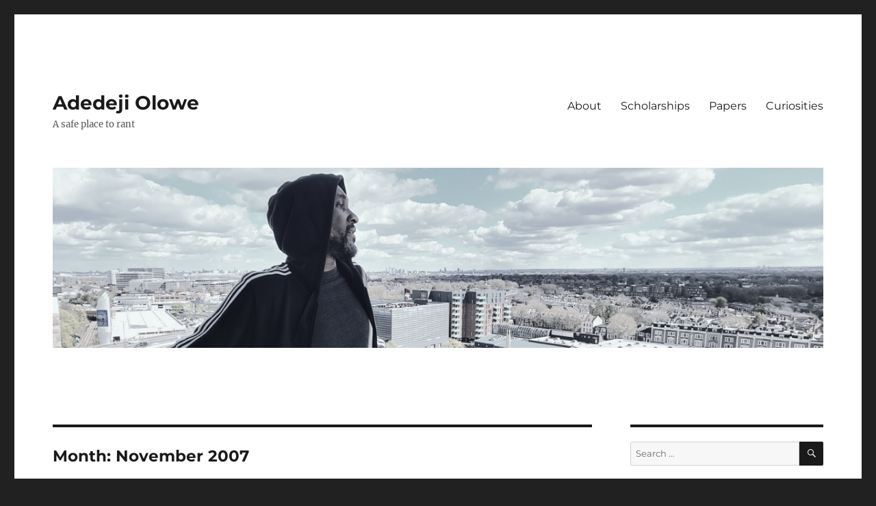

--- FILE ---
content_type: text/html; charset=UTF-8
request_url: https://dejiolowe.com/2007/11/
body_size: 12866
content:
<!DOCTYPE html>
<html lang="en-US" class="no-js">
<head>
	<meta charset="UTF-8">
	<meta name="viewport" content="width=device-width, initial-scale=1.0">
	<link rel="profile" href="https://gmpg.org/xfn/11">
		<script type="33a3a44dbf818b3a036faa4b-text/javascript">
(function(html){html.className = html.className.replace(/\bno-js\b/,'js')})(document.documentElement);
//# sourceURL=twentysixteen_javascript_detection
</script>
<meta name='robots' content='noindex, follow' />
<!-- Jetpack Site Verification Tags -->
<meta name="google-site-verification" content="VvUBtYjfsMbdmk3N2JOjw74nXzo_6kq6ewDruJhiVo4" />

	<!-- This site is optimized with the Yoast SEO plugin v26.7 - https://yoast.com/wordpress/plugins/seo/ -->
	<title>November 2007 - Adedeji Olowe</title>
	<meta name="description" content="Adedeji Olowe" />
	<meta property="og:locale" content="en_US" />
	<meta property="og:type" content="website" />
	<meta property="og:title" content="November 2007 - Adedeji Olowe" />
	<meta property="og:description" content="Adedeji Olowe" />
	<meta property="og:url" content="https://dejiolowe.com/2007/11/" />
	<meta property="og:site_name" content="Adedeji Olowe" />
	<meta name="twitter:card" content="summary_large_image" />
	<meta name="twitter:site" content="@dejiolowe" />
	<script type="application/ld+json" class="yoast-schema-graph">{"@context":"https://schema.org","@graph":[{"@type":"CollectionPage","@id":"https://dejiolowe.com/2007/11/","url":"https://dejiolowe.com/2007/11/","name":"November 2007 - Adedeji Olowe","isPartOf":{"@id":"https://dejiolowe.com/#website"},"description":"Adedeji Olowe","breadcrumb":{"@id":"https://dejiolowe.com/2007/11/#breadcrumb"},"inLanguage":"en-US"},{"@type":"BreadcrumbList","@id":"https://dejiolowe.com/2007/11/#breadcrumb","itemListElement":[{"@type":"ListItem","position":1,"name":"Home","item":"https://dejiolowe.com/"},{"@type":"ListItem","position":2,"name":"Archives for November 2007"}]},{"@type":"WebSite","@id":"https://dejiolowe.com/#website","url":"https://dejiolowe.com/","name":"Adedeji Olowe","description":"A safe place to rant","publisher":{"@id":"https://dejiolowe.com/#/schema/person/970d096b8120ac9fb062fc57893fc27e"},"potentialAction":[{"@type":"SearchAction","target":{"@type":"EntryPoint","urlTemplate":"https://dejiolowe.com/?s={search_term_string}"},"query-input":{"@type":"PropertyValueSpecification","valueRequired":true,"valueName":"search_term_string"}}],"inLanguage":"en-US"},{"@type":["Person","Organization"],"@id":"https://dejiolowe.com/#/schema/person/970d096b8120ac9fb062fc57893fc27e","name":"Adedeji Olowe","image":{"@type":"ImageObject","inLanguage":"en-US","@id":"https://dejiolowe.com/#/schema/person/image/","url":"https://dejiolowe.com/wp-content/uploads/2020/02/download_xx.jpg","contentUrl":"https://dejiolowe.com/wp-content/uploads/2020/02/download_xx.jpg","width":251,"height":250,"caption":"Adedeji Olowe"},"logo":{"@id":"https://dejiolowe.com/#/schema/person/image/"},"description":"Adedeji / a bunch of bananas ate a monkey /","sameAs":["https://dejiolowe.com","https://web.facebook.com/piscalux/","https://www.instagram.com/duxzitta/","https://www.linkedin.com/in/adedejiolowe/","https://x.com/dejiolowe"]}]}</script>
	<!-- / Yoast SEO plugin. -->


<style id='wp-img-auto-sizes-contain-inline-css'>
img:is([sizes=auto i],[sizes^="auto," i]){contain-intrinsic-size:3000px 1500px}
/*# sourceURL=wp-img-auto-sizes-contain-inline-css */
</style>
<style id='wp-block-library-inline-css'>
:root{--wp-block-synced-color:#7a00df;--wp-block-synced-color--rgb:122,0,223;--wp-bound-block-color:var(--wp-block-synced-color);--wp-editor-canvas-background:#ddd;--wp-admin-theme-color:#007cba;--wp-admin-theme-color--rgb:0,124,186;--wp-admin-theme-color-darker-10:#006ba1;--wp-admin-theme-color-darker-10--rgb:0,107,160.5;--wp-admin-theme-color-darker-20:#005a87;--wp-admin-theme-color-darker-20--rgb:0,90,135;--wp-admin-border-width-focus:2px}@media (min-resolution:192dpi){:root{--wp-admin-border-width-focus:1.5px}}.wp-element-button{cursor:pointer}:root .has-very-light-gray-background-color{background-color:#eee}:root .has-very-dark-gray-background-color{background-color:#313131}:root .has-very-light-gray-color{color:#eee}:root .has-very-dark-gray-color{color:#313131}:root .has-vivid-green-cyan-to-vivid-cyan-blue-gradient-background{background:linear-gradient(135deg,#00d084,#0693e3)}:root .has-purple-crush-gradient-background{background:linear-gradient(135deg,#34e2e4,#4721fb 50%,#ab1dfe)}:root .has-hazy-dawn-gradient-background{background:linear-gradient(135deg,#faaca8,#dad0ec)}:root .has-subdued-olive-gradient-background{background:linear-gradient(135deg,#fafae1,#67a671)}:root .has-atomic-cream-gradient-background{background:linear-gradient(135deg,#fdd79a,#004a59)}:root .has-nightshade-gradient-background{background:linear-gradient(135deg,#330968,#31cdcf)}:root .has-midnight-gradient-background{background:linear-gradient(135deg,#020381,#2874fc)}:root{--wp--preset--font-size--normal:16px;--wp--preset--font-size--huge:42px}.has-regular-font-size{font-size:1em}.has-larger-font-size{font-size:2.625em}.has-normal-font-size{font-size:var(--wp--preset--font-size--normal)}.has-huge-font-size{font-size:var(--wp--preset--font-size--huge)}.has-text-align-center{text-align:center}.has-text-align-left{text-align:left}.has-text-align-right{text-align:right}.has-fit-text{white-space:nowrap!important}#end-resizable-editor-section{display:none}.aligncenter{clear:both}.items-justified-left{justify-content:flex-start}.items-justified-center{justify-content:center}.items-justified-right{justify-content:flex-end}.items-justified-space-between{justify-content:space-between}.screen-reader-text{border:0;clip-path:inset(50%);height:1px;margin:-1px;overflow:hidden;padding:0;position:absolute;width:1px;word-wrap:normal!important}.screen-reader-text:focus{background-color:#ddd;clip-path:none;color:#444;display:block;font-size:1em;height:auto;left:5px;line-height:normal;padding:15px 23px 14px;text-decoration:none;top:5px;width:auto;z-index:100000}html :where(.has-border-color){border-style:solid}html :where([style*=border-top-color]){border-top-style:solid}html :where([style*=border-right-color]){border-right-style:solid}html :where([style*=border-bottom-color]){border-bottom-style:solid}html :where([style*=border-left-color]){border-left-style:solid}html :where([style*=border-width]){border-style:solid}html :where([style*=border-top-width]){border-top-style:solid}html :where([style*=border-right-width]){border-right-style:solid}html :where([style*=border-bottom-width]){border-bottom-style:solid}html :where([style*=border-left-width]){border-left-style:solid}html :where(img[class*=wp-image-]){height:auto;max-width:100%}:where(figure){margin:0 0 1em}html :where(.is-position-sticky){--wp-admin--admin-bar--position-offset:var(--wp-admin--admin-bar--height,0px)}@media screen and (max-width:600px){html :where(.is-position-sticky){--wp-admin--admin-bar--position-offset:0px}}

/*# sourceURL=wp-block-library-inline-css */
</style><style id='wp-block-paragraph-inline-css'>
.is-small-text{font-size:.875em}.is-regular-text{font-size:1em}.is-large-text{font-size:2.25em}.is-larger-text{font-size:3em}.has-drop-cap:not(:focus):first-letter{float:left;font-size:8.4em;font-style:normal;font-weight:100;line-height:.68;margin:.05em .1em 0 0;text-transform:uppercase}body.rtl .has-drop-cap:not(:focus):first-letter{float:none;margin-left:.1em}p.has-drop-cap.has-background{overflow:hidden}:root :where(p.has-background){padding:1.25em 2.375em}:where(p.has-text-color:not(.has-link-color)) a{color:inherit}p.has-text-align-left[style*="writing-mode:vertical-lr"],p.has-text-align-right[style*="writing-mode:vertical-rl"]{rotate:180deg}
/*# sourceURL=https://c0.wp.com/c/6.9/wp-includes/blocks/paragraph/style.min.css */
</style>
<style id='wp-block-quote-inline-css'>
.wp-block-quote{box-sizing:border-box;overflow-wrap:break-word}.wp-block-quote.is-large:where(:not(.is-style-plain)),.wp-block-quote.is-style-large:where(:not(.is-style-plain)){margin-bottom:1em;padding:0 1em}.wp-block-quote.is-large:where(:not(.is-style-plain)) p,.wp-block-quote.is-style-large:where(:not(.is-style-plain)) p{font-size:1.5em;font-style:italic;line-height:1.6}.wp-block-quote.is-large:where(:not(.is-style-plain)) cite,.wp-block-quote.is-large:where(:not(.is-style-plain)) footer,.wp-block-quote.is-style-large:where(:not(.is-style-plain)) cite,.wp-block-quote.is-style-large:where(:not(.is-style-plain)) footer{font-size:1.125em;text-align:right}.wp-block-quote>cite{display:block}
/*# sourceURL=https://c0.wp.com/c/6.9/wp-includes/blocks/quote/style.min.css */
</style>
<style id='wp-block-quote-theme-inline-css'>
.wp-block-quote{border-left:.25em solid;margin:0 0 1.75em;padding-left:1em}.wp-block-quote cite,.wp-block-quote footer{color:currentColor;font-size:.8125em;font-style:normal;position:relative}.wp-block-quote:where(.has-text-align-right){border-left:none;border-right:.25em solid;padding-left:0;padding-right:1em}.wp-block-quote:where(.has-text-align-center){border:none;padding-left:0}.wp-block-quote.is-large,.wp-block-quote.is-style-large,.wp-block-quote:where(.is-style-plain){border:none}
/*# sourceURL=https://c0.wp.com/c/6.9/wp-includes/blocks/quote/theme.min.css */
</style>
<style id='wp-block-social-links-inline-css'>
.wp-block-social-links{background:none;box-sizing:border-box;margin-left:0;padding-left:0;padding-right:0;text-indent:0}.wp-block-social-links .wp-social-link a,.wp-block-social-links .wp-social-link a:hover{border-bottom:0;box-shadow:none;text-decoration:none}.wp-block-social-links .wp-social-link svg{height:1em;width:1em}.wp-block-social-links .wp-social-link span:not(.screen-reader-text){font-size:.65em;margin-left:.5em;margin-right:.5em}.wp-block-social-links.has-small-icon-size{font-size:16px}.wp-block-social-links,.wp-block-social-links.has-normal-icon-size{font-size:24px}.wp-block-social-links.has-large-icon-size{font-size:36px}.wp-block-social-links.has-huge-icon-size{font-size:48px}.wp-block-social-links.aligncenter{display:flex;justify-content:center}.wp-block-social-links.alignright{justify-content:flex-end}.wp-block-social-link{border-radius:9999px;display:block}@media not (prefers-reduced-motion){.wp-block-social-link{transition:transform .1s ease}}.wp-block-social-link{height:auto}.wp-block-social-link a{align-items:center;display:flex;line-height:0}.wp-block-social-link:hover{transform:scale(1.1)}.wp-block-social-links .wp-block-social-link.wp-social-link{display:inline-block;margin:0;padding:0}.wp-block-social-links .wp-block-social-link.wp-social-link .wp-block-social-link-anchor,.wp-block-social-links .wp-block-social-link.wp-social-link .wp-block-social-link-anchor svg,.wp-block-social-links .wp-block-social-link.wp-social-link .wp-block-social-link-anchor:active,.wp-block-social-links .wp-block-social-link.wp-social-link .wp-block-social-link-anchor:hover,.wp-block-social-links .wp-block-social-link.wp-social-link .wp-block-social-link-anchor:visited{color:currentColor;fill:currentColor}:where(.wp-block-social-links:not(.is-style-logos-only)) .wp-social-link{background-color:#f0f0f0;color:#444}:where(.wp-block-social-links:not(.is-style-logos-only)) .wp-social-link-amazon{background-color:#f90;color:#fff}:where(.wp-block-social-links:not(.is-style-logos-only)) .wp-social-link-bandcamp{background-color:#1ea0c3;color:#fff}:where(.wp-block-social-links:not(.is-style-logos-only)) .wp-social-link-behance{background-color:#0757fe;color:#fff}:where(.wp-block-social-links:not(.is-style-logos-only)) .wp-social-link-bluesky{background-color:#0a7aff;color:#fff}:where(.wp-block-social-links:not(.is-style-logos-only)) .wp-social-link-codepen{background-color:#1e1f26;color:#fff}:where(.wp-block-social-links:not(.is-style-logos-only)) .wp-social-link-deviantart{background-color:#02e49b;color:#fff}:where(.wp-block-social-links:not(.is-style-logos-only)) .wp-social-link-discord{background-color:#5865f2;color:#fff}:where(.wp-block-social-links:not(.is-style-logos-only)) .wp-social-link-dribbble{background-color:#e94c89;color:#fff}:where(.wp-block-social-links:not(.is-style-logos-only)) .wp-social-link-dropbox{background-color:#4280ff;color:#fff}:where(.wp-block-social-links:not(.is-style-logos-only)) .wp-social-link-etsy{background-color:#f45800;color:#fff}:where(.wp-block-social-links:not(.is-style-logos-only)) .wp-social-link-facebook{background-color:#0866ff;color:#fff}:where(.wp-block-social-links:not(.is-style-logos-only)) .wp-social-link-fivehundredpx{background-color:#000;color:#fff}:where(.wp-block-social-links:not(.is-style-logos-only)) .wp-social-link-flickr{background-color:#0461dd;color:#fff}:where(.wp-block-social-links:not(.is-style-logos-only)) .wp-social-link-foursquare{background-color:#e65678;color:#fff}:where(.wp-block-social-links:not(.is-style-logos-only)) .wp-social-link-github{background-color:#24292d;color:#fff}:where(.wp-block-social-links:not(.is-style-logos-only)) .wp-social-link-goodreads{background-color:#eceadd;color:#382110}:where(.wp-block-social-links:not(.is-style-logos-only)) .wp-social-link-google{background-color:#ea4434;color:#fff}:where(.wp-block-social-links:not(.is-style-logos-only)) .wp-social-link-gravatar{background-color:#1d4fc4;color:#fff}:where(.wp-block-social-links:not(.is-style-logos-only)) .wp-social-link-instagram{background-color:#f00075;color:#fff}:where(.wp-block-social-links:not(.is-style-logos-only)) .wp-social-link-lastfm{background-color:#e21b24;color:#fff}:where(.wp-block-social-links:not(.is-style-logos-only)) .wp-social-link-linkedin{background-color:#0d66c2;color:#fff}:where(.wp-block-social-links:not(.is-style-logos-only)) .wp-social-link-mastodon{background-color:#3288d4;color:#fff}:where(.wp-block-social-links:not(.is-style-logos-only)) .wp-social-link-medium{background-color:#000;color:#fff}:where(.wp-block-social-links:not(.is-style-logos-only)) .wp-social-link-meetup{background-color:#f6405f;color:#fff}:where(.wp-block-social-links:not(.is-style-logos-only)) .wp-social-link-patreon{background-color:#000;color:#fff}:where(.wp-block-social-links:not(.is-style-logos-only)) .wp-social-link-pinterest{background-color:#e60122;color:#fff}:where(.wp-block-social-links:not(.is-style-logos-only)) .wp-social-link-pocket{background-color:#ef4155;color:#fff}:where(.wp-block-social-links:not(.is-style-logos-only)) .wp-social-link-reddit{background-color:#ff4500;color:#fff}:where(.wp-block-social-links:not(.is-style-logos-only)) .wp-social-link-skype{background-color:#0478d7;color:#fff}:where(.wp-block-social-links:not(.is-style-logos-only)) .wp-social-link-snapchat{background-color:#fefc00;color:#fff;stroke:#000}:where(.wp-block-social-links:not(.is-style-logos-only)) .wp-social-link-soundcloud{background-color:#ff5600;color:#fff}:where(.wp-block-social-links:not(.is-style-logos-only)) .wp-social-link-spotify{background-color:#1bd760;color:#fff}:where(.wp-block-social-links:not(.is-style-logos-only)) .wp-social-link-telegram{background-color:#2aabee;color:#fff}:where(.wp-block-social-links:not(.is-style-logos-only)) .wp-social-link-threads{background-color:#000;color:#fff}:where(.wp-block-social-links:not(.is-style-logos-only)) .wp-social-link-tiktok{background-color:#000;color:#fff}:where(.wp-block-social-links:not(.is-style-logos-only)) .wp-social-link-tumblr{background-color:#011835;color:#fff}:where(.wp-block-social-links:not(.is-style-logos-only)) .wp-social-link-twitch{background-color:#6440a4;color:#fff}:where(.wp-block-social-links:not(.is-style-logos-only)) .wp-social-link-twitter{background-color:#1da1f2;color:#fff}:where(.wp-block-social-links:not(.is-style-logos-only)) .wp-social-link-vimeo{background-color:#1eb7ea;color:#fff}:where(.wp-block-social-links:not(.is-style-logos-only)) .wp-social-link-vk{background-color:#4680c2;color:#fff}:where(.wp-block-social-links:not(.is-style-logos-only)) .wp-social-link-wordpress{background-color:#3499cd;color:#fff}:where(.wp-block-social-links:not(.is-style-logos-only)) .wp-social-link-whatsapp{background-color:#25d366;color:#fff}:where(.wp-block-social-links:not(.is-style-logos-only)) .wp-social-link-x{background-color:#000;color:#fff}:where(.wp-block-social-links:not(.is-style-logos-only)) .wp-social-link-yelp{background-color:#d32422;color:#fff}:where(.wp-block-social-links:not(.is-style-logos-only)) .wp-social-link-youtube{background-color:red;color:#fff}:where(.wp-block-social-links.is-style-logos-only) .wp-social-link{background:none}:where(.wp-block-social-links.is-style-logos-only) .wp-social-link svg{height:1.25em;width:1.25em}:where(.wp-block-social-links.is-style-logos-only) .wp-social-link-amazon{color:#f90}:where(.wp-block-social-links.is-style-logos-only) .wp-social-link-bandcamp{color:#1ea0c3}:where(.wp-block-social-links.is-style-logos-only) .wp-social-link-behance{color:#0757fe}:where(.wp-block-social-links.is-style-logos-only) .wp-social-link-bluesky{color:#0a7aff}:where(.wp-block-social-links.is-style-logos-only) .wp-social-link-codepen{color:#1e1f26}:where(.wp-block-social-links.is-style-logos-only) .wp-social-link-deviantart{color:#02e49b}:where(.wp-block-social-links.is-style-logos-only) .wp-social-link-discord{color:#5865f2}:where(.wp-block-social-links.is-style-logos-only) .wp-social-link-dribbble{color:#e94c89}:where(.wp-block-social-links.is-style-logos-only) .wp-social-link-dropbox{color:#4280ff}:where(.wp-block-social-links.is-style-logos-only) .wp-social-link-etsy{color:#f45800}:where(.wp-block-social-links.is-style-logos-only) .wp-social-link-facebook{color:#0866ff}:where(.wp-block-social-links.is-style-logos-only) .wp-social-link-fivehundredpx{color:#000}:where(.wp-block-social-links.is-style-logos-only) .wp-social-link-flickr{color:#0461dd}:where(.wp-block-social-links.is-style-logos-only) .wp-social-link-foursquare{color:#e65678}:where(.wp-block-social-links.is-style-logos-only) .wp-social-link-github{color:#24292d}:where(.wp-block-social-links.is-style-logos-only) .wp-social-link-goodreads{color:#382110}:where(.wp-block-social-links.is-style-logos-only) .wp-social-link-google{color:#ea4434}:where(.wp-block-social-links.is-style-logos-only) .wp-social-link-gravatar{color:#1d4fc4}:where(.wp-block-social-links.is-style-logos-only) .wp-social-link-instagram{color:#f00075}:where(.wp-block-social-links.is-style-logos-only) .wp-social-link-lastfm{color:#e21b24}:where(.wp-block-social-links.is-style-logos-only) .wp-social-link-linkedin{color:#0d66c2}:where(.wp-block-social-links.is-style-logos-only) .wp-social-link-mastodon{color:#3288d4}:where(.wp-block-social-links.is-style-logos-only) .wp-social-link-medium{color:#000}:where(.wp-block-social-links.is-style-logos-only) .wp-social-link-meetup{color:#f6405f}:where(.wp-block-social-links.is-style-logos-only) .wp-social-link-patreon{color:#000}:where(.wp-block-social-links.is-style-logos-only) .wp-social-link-pinterest{color:#e60122}:where(.wp-block-social-links.is-style-logos-only) .wp-social-link-pocket{color:#ef4155}:where(.wp-block-social-links.is-style-logos-only) .wp-social-link-reddit{color:#ff4500}:where(.wp-block-social-links.is-style-logos-only) .wp-social-link-skype{color:#0478d7}:where(.wp-block-social-links.is-style-logos-only) .wp-social-link-snapchat{color:#fff;stroke:#000}:where(.wp-block-social-links.is-style-logos-only) .wp-social-link-soundcloud{color:#ff5600}:where(.wp-block-social-links.is-style-logos-only) .wp-social-link-spotify{color:#1bd760}:where(.wp-block-social-links.is-style-logos-only) .wp-social-link-telegram{color:#2aabee}:where(.wp-block-social-links.is-style-logos-only) .wp-social-link-threads{color:#000}:where(.wp-block-social-links.is-style-logos-only) .wp-social-link-tiktok{color:#000}:where(.wp-block-social-links.is-style-logos-only) .wp-social-link-tumblr{color:#011835}:where(.wp-block-social-links.is-style-logos-only) .wp-social-link-twitch{color:#6440a4}:where(.wp-block-social-links.is-style-logos-only) .wp-social-link-twitter{color:#1da1f2}:where(.wp-block-social-links.is-style-logos-only) .wp-social-link-vimeo{color:#1eb7ea}:where(.wp-block-social-links.is-style-logos-only) .wp-social-link-vk{color:#4680c2}:where(.wp-block-social-links.is-style-logos-only) .wp-social-link-whatsapp{color:#25d366}:where(.wp-block-social-links.is-style-logos-only) .wp-social-link-wordpress{color:#3499cd}:where(.wp-block-social-links.is-style-logos-only) .wp-social-link-x{color:#000}:where(.wp-block-social-links.is-style-logos-only) .wp-social-link-yelp{color:#d32422}:where(.wp-block-social-links.is-style-logos-only) .wp-social-link-youtube{color:red}.wp-block-social-links.is-style-pill-shape .wp-social-link{width:auto}:root :where(.wp-block-social-links .wp-social-link a){padding:.25em}:root :where(.wp-block-social-links.is-style-logos-only .wp-social-link a){padding:0}:root :where(.wp-block-social-links.is-style-pill-shape .wp-social-link a){padding-left:.6666666667em;padding-right:.6666666667em}.wp-block-social-links:not(.has-icon-color):not(.has-icon-background-color) .wp-social-link-snapchat .wp-block-social-link-label{color:#000}
/*# sourceURL=https://c0.wp.com/c/6.9/wp-includes/blocks/social-links/style.min.css */
</style>
<style id='global-styles-inline-css'>
:root{--wp--preset--aspect-ratio--square: 1;--wp--preset--aspect-ratio--4-3: 4/3;--wp--preset--aspect-ratio--3-4: 3/4;--wp--preset--aspect-ratio--3-2: 3/2;--wp--preset--aspect-ratio--2-3: 2/3;--wp--preset--aspect-ratio--16-9: 16/9;--wp--preset--aspect-ratio--9-16: 9/16;--wp--preset--color--black: #000000;--wp--preset--color--cyan-bluish-gray: #abb8c3;--wp--preset--color--white: #fff;--wp--preset--color--pale-pink: #f78da7;--wp--preset--color--vivid-red: #cf2e2e;--wp--preset--color--luminous-vivid-orange: #ff6900;--wp--preset--color--luminous-vivid-amber: #fcb900;--wp--preset--color--light-green-cyan: #7bdcb5;--wp--preset--color--vivid-green-cyan: #00d084;--wp--preset--color--pale-cyan-blue: #8ed1fc;--wp--preset--color--vivid-cyan-blue: #0693e3;--wp--preset--color--vivid-purple: #9b51e0;--wp--preset--color--dark-gray: #1a1a1a;--wp--preset--color--medium-gray: #686868;--wp--preset--color--light-gray: #e5e5e5;--wp--preset--color--blue-gray: #4d545c;--wp--preset--color--bright-blue: #007acc;--wp--preset--color--light-blue: #9adffd;--wp--preset--color--dark-brown: #402b30;--wp--preset--color--medium-brown: #774e24;--wp--preset--color--dark-red: #640c1f;--wp--preset--color--bright-red: #ff675f;--wp--preset--color--yellow: #ffef8e;--wp--preset--gradient--vivid-cyan-blue-to-vivid-purple: linear-gradient(135deg,rgb(6,147,227) 0%,rgb(155,81,224) 100%);--wp--preset--gradient--light-green-cyan-to-vivid-green-cyan: linear-gradient(135deg,rgb(122,220,180) 0%,rgb(0,208,130) 100%);--wp--preset--gradient--luminous-vivid-amber-to-luminous-vivid-orange: linear-gradient(135deg,rgb(252,185,0) 0%,rgb(255,105,0) 100%);--wp--preset--gradient--luminous-vivid-orange-to-vivid-red: linear-gradient(135deg,rgb(255,105,0) 0%,rgb(207,46,46) 100%);--wp--preset--gradient--very-light-gray-to-cyan-bluish-gray: linear-gradient(135deg,rgb(238,238,238) 0%,rgb(169,184,195) 100%);--wp--preset--gradient--cool-to-warm-spectrum: linear-gradient(135deg,rgb(74,234,220) 0%,rgb(151,120,209) 20%,rgb(207,42,186) 40%,rgb(238,44,130) 60%,rgb(251,105,98) 80%,rgb(254,248,76) 100%);--wp--preset--gradient--blush-light-purple: linear-gradient(135deg,rgb(255,206,236) 0%,rgb(152,150,240) 100%);--wp--preset--gradient--blush-bordeaux: linear-gradient(135deg,rgb(254,205,165) 0%,rgb(254,45,45) 50%,rgb(107,0,62) 100%);--wp--preset--gradient--luminous-dusk: linear-gradient(135deg,rgb(255,203,112) 0%,rgb(199,81,192) 50%,rgb(65,88,208) 100%);--wp--preset--gradient--pale-ocean: linear-gradient(135deg,rgb(255,245,203) 0%,rgb(182,227,212) 50%,rgb(51,167,181) 100%);--wp--preset--gradient--electric-grass: linear-gradient(135deg,rgb(202,248,128) 0%,rgb(113,206,126) 100%);--wp--preset--gradient--midnight: linear-gradient(135deg,rgb(2,3,129) 0%,rgb(40,116,252) 100%);--wp--preset--font-size--small: 13px;--wp--preset--font-size--medium: 20px;--wp--preset--font-size--large: 36px;--wp--preset--font-size--x-large: 42px;--wp--preset--spacing--20: 0.44rem;--wp--preset--spacing--30: 0.67rem;--wp--preset--spacing--40: 1rem;--wp--preset--spacing--50: 1.5rem;--wp--preset--spacing--60: 2.25rem;--wp--preset--spacing--70: 3.38rem;--wp--preset--spacing--80: 5.06rem;--wp--preset--shadow--natural: 6px 6px 9px rgba(0, 0, 0, 0.2);--wp--preset--shadow--deep: 12px 12px 50px rgba(0, 0, 0, 0.4);--wp--preset--shadow--sharp: 6px 6px 0px rgba(0, 0, 0, 0.2);--wp--preset--shadow--outlined: 6px 6px 0px -3px rgb(255, 255, 255), 6px 6px rgb(0, 0, 0);--wp--preset--shadow--crisp: 6px 6px 0px rgb(0, 0, 0);}:where(.is-layout-flex){gap: 0.5em;}:where(.is-layout-grid){gap: 0.5em;}body .is-layout-flex{display: flex;}.is-layout-flex{flex-wrap: wrap;align-items: center;}.is-layout-flex > :is(*, div){margin: 0;}body .is-layout-grid{display: grid;}.is-layout-grid > :is(*, div){margin: 0;}:where(.wp-block-columns.is-layout-flex){gap: 2em;}:where(.wp-block-columns.is-layout-grid){gap: 2em;}:where(.wp-block-post-template.is-layout-flex){gap: 1.25em;}:where(.wp-block-post-template.is-layout-grid){gap: 1.25em;}.has-black-color{color: var(--wp--preset--color--black) !important;}.has-cyan-bluish-gray-color{color: var(--wp--preset--color--cyan-bluish-gray) !important;}.has-white-color{color: var(--wp--preset--color--white) !important;}.has-pale-pink-color{color: var(--wp--preset--color--pale-pink) !important;}.has-vivid-red-color{color: var(--wp--preset--color--vivid-red) !important;}.has-luminous-vivid-orange-color{color: var(--wp--preset--color--luminous-vivid-orange) !important;}.has-luminous-vivid-amber-color{color: var(--wp--preset--color--luminous-vivid-amber) !important;}.has-light-green-cyan-color{color: var(--wp--preset--color--light-green-cyan) !important;}.has-vivid-green-cyan-color{color: var(--wp--preset--color--vivid-green-cyan) !important;}.has-pale-cyan-blue-color{color: var(--wp--preset--color--pale-cyan-blue) !important;}.has-vivid-cyan-blue-color{color: var(--wp--preset--color--vivid-cyan-blue) !important;}.has-vivid-purple-color{color: var(--wp--preset--color--vivid-purple) !important;}.has-black-background-color{background-color: var(--wp--preset--color--black) !important;}.has-cyan-bluish-gray-background-color{background-color: var(--wp--preset--color--cyan-bluish-gray) !important;}.has-white-background-color{background-color: var(--wp--preset--color--white) !important;}.has-pale-pink-background-color{background-color: var(--wp--preset--color--pale-pink) !important;}.has-vivid-red-background-color{background-color: var(--wp--preset--color--vivid-red) !important;}.has-luminous-vivid-orange-background-color{background-color: var(--wp--preset--color--luminous-vivid-orange) !important;}.has-luminous-vivid-amber-background-color{background-color: var(--wp--preset--color--luminous-vivid-amber) !important;}.has-light-green-cyan-background-color{background-color: var(--wp--preset--color--light-green-cyan) !important;}.has-vivid-green-cyan-background-color{background-color: var(--wp--preset--color--vivid-green-cyan) !important;}.has-pale-cyan-blue-background-color{background-color: var(--wp--preset--color--pale-cyan-blue) !important;}.has-vivid-cyan-blue-background-color{background-color: var(--wp--preset--color--vivid-cyan-blue) !important;}.has-vivid-purple-background-color{background-color: var(--wp--preset--color--vivid-purple) !important;}.has-black-border-color{border-color: var(--wp--preset--color--black) !important;}.has-cyan-bluish-gray-border-color{border-color: var(--wp--preset--color--cyan-bluish-gray) !important;}.has-white-border-color{border-color: var(--wp--preset--color--white) !important;}.has-pale-pink-border-color{border-color: var(--wp--preset--color--pale-pink) !important;}.has-vivid-red-border-color{border-color: var(--wp--preset--color--vivid-red) !important;}.has-luminous-vivid-orange-border-color{border-color: var(--wp--preset--color--luminous-vivid-orange) !important;}.has-luminous-vivid-amber-border-color{border-color: var(--wp--preset--color--luminous-vivid-amber) !important;}.has-light-green-cyan-border-color{border-color: var(--wp--preset--color--light-green-cyan) !important;}.has-vivid-green-cyan-border-color{border-color: var(--wp--preset--color--vivid-green-cyan) !important;}.has-pale-cyan-blue-border-color{border-color: var(--wp--preset--color--pale-cyan-blue) !important;}.has-vivid-cyan-blue-border-color{border-color: var(--wp--preset--color--vivid-cyan-blue) !important;}.has-vivid-purple-border-color{border-color: var(--wp--preset--color--vivid-purple) !important;}.has-vivid-cyan-blue-to-vivid-purple-gradient-background{background: var(--wp--preset--gradient--vivid-cyan-blue-to-vivid-purple) !important;}.has-light-green-cyan-to-vivid-green-cyan-gradient-background{background: var(--wp--preset--gradient--light-green-cyan-to-vivid-green-cyan) !important;}.has-luminous-vivid-amber-to-luminous-vivid-orange-gradient-background{background: var(--wp--preset--gradient--luminous-vivid-amber-to-luminous-vivid-orange) !important;}.has-luminous-vivid-orange-to-vivid-red-gradient-background{background: var(--wp--preset--gradient--luminous-vivid-orange-to-vivid-red) !important;}.has-very-light-gray-to-cyan-bluish-gray-gradient-background{background: var(--wp--preset--gradient--very-light-gray-to-cyan-bluish-gray) !important;}.has-cool-to-warm-spectrum-gradient-background{background: var(--wp--preset--gradient--cool-to-warm-spectrum) !important;}.has-blush-light-purple-gradient-background{background: var(--wp--preset--gradient--blush-light-purple) !important;}.has-blush-bordeaux-gradient-background{background: var(--wp--preset--gradient--blush-bordeaux) !important;}.has-luminous-dusk-gradient-background{background: var(--wp--preset--gradient--luminous-dusk) !important;}.has-pale-ocean-gradient-background{background: var(--wp--preset--gradient--pale-ocean) !important;}.has-electric-grass-gradient-background{background: var(--wp--preset--gradient--electric-grass) !important;}.has-midnight-gradient-background{background: var(--wp--preset--gradient--midnight) !important;}.has-small-font-size{font-size: var(--wp--preset--font-size--small) !important;}.has-medium-font-size{font-size: var(--wp--preset--font-size--medium) !important;}.has-large-font-size{font-size: var(--wp--preset--font-size--large) !important;}.has-x-large-font-size{font-size: var(--wp--preset--font-size--x-large) !important;}
/*# sourceURL=global-styles-inline-css */
</style>

<style id='classic-theme-styles-inline-css'>
/*! This file is auto-generated */
.wp-block-button__link{color:#fff;background-color:#32373c;border-radius:9999px;box-shadow:none;text-decoration:none;padding:calc(.667em + 2px) calc(1.333em + 2px);font-size:1.125em}.wp-block-file__button{background:#32373c;color:#fff;text-decoration:none}
/*# sourceURL=/wp-includes/css/classic-themes.min.css */
</style>
<link rel='stylesheet' id='twentysixteen-jetpack-css' href='https://c0.wp.com/p/jetpack/15.4/modules/theme-tools/compat/twentysixteen.css' media='all' />
<link rel='stylesheet' id='wpo_min-header-1-css' href='https://dejiolowe.com/wp-content/cache/wpo-minify/1768672800/assets/wpo-minify-header-944812b6.min.css' media='all' />
<link rel='stylesheet' id='genericons-css' href='https://c0.wp.com/p/jetpack/15.4/_inc/genericons/genericons/genericons.css' media='all' />
<link rel='stylesheet' id='wpo_min-header-3-css' href='https://dejiolowe.com/wp-content/cache/wpo-minify/1768672800/assets/wpo-minify-header-ca1b1f6d.min.css' media='all' />
<link rel='stylesheet' id='jetpack_likes-css' href='https://c0.wp.com/p/jetpack/15.4/modules/likes/style.css' media='all' />
<script src="https://c0.wp.com/c/6.9/wp-includes/js/jquery/jquery.min.js" id="jquery-core-js" type="33a3a44dbf818b3a036faa4b-text/javascript"></script>
<script src="https://c0.wp.com/c/6.9/wp-includes/js/jquery/jquery-migrate.min.js" id="jquery-migrate-js" type="33a3a44dbf818b3a036faa4b-text/javascript"></script>
<script id="wpo_min-header-2-js-extra" type="33a3a44dbf818b3a036faa4b-text/javascript">
var screenReaderText = {"expand":"expand child menu","collapse":"collapse child menu"};
//# sourceURL=wpo_min-header-2-js-extra
</script>
<script src="https://dejiolowe.com/wp-content/cache/wpo-minify/1768672800/assets/wpo-minify-header-11800d1e.min.js" id="wpo_min-header-2-js" defer data-wp-strategy="defer" type="33a3a44dbf818b3a036faa4b-text/javascript"></script>
	<style>img#wpstats{display:none}</style>
		<style>.recentcomments a{display:inline !important;padding:0 !important;margin:0 !important;}</style><style id="custom-background-css">
body.custom-background { background-color: #212121; }
</style>
	<link rel="icon" href="https://i0.wp.com/dejiolowe.com/wp-content/uploads/2023/10/cropped-Adedeji-Olowe-Logo.jpg?fit=32%2C32&#038;ssl=1" sizes="32x32" />
<link rel="icon" href="https://i0.wp.com/dejiolowe.com/wp-content/uploads/2023/10/cropped-Adedeji-Olowe-Logo.jpg?fit=192%2C192&#038;ssl=1" sizes="192x192" />
<link rel="apple-touch-icon" href="https://i0.wp.com/dejiolowe.com/wp-content/uploads/2023/10/cropped-Adedeji-Olowe-Logo.jpg?fit=180%2C180&#038;ssl=1" />
<meta name="msapplication-TileImage" content="https://i0.wp.com/dejiolowe.com/wp-content/uploads/2023/10/cropped-Adedeji-Olowe-Logo.jpg?fit=270%2C270&#038;ssl=1" />
</head>

<body class="archive date custom-background wp-embed-responsive wp-theme-twentysixteen hfeed">
<div id="page" class="site">
	<div class="site-inner">
		<a class="skip-link screen-reader-text" href="#content">
			Skip to content		</a>

		<header id="masthead" class="site-header">
			<div class="site-header-main">
				<div class="site-branding">
											<p class="site-title"><a href="https://dejiolowe.com/" rel="home" >Adedeji Olowe</a></p>
												<p class="site-description">A safe place to rant</p>
									</div><!-- .site-branding -->

									<button id="menu-toggle" class="menu-toggle">Menu</button>

					<div id="site-header-menu" class="site-header-menu">
													<nav id="site-navigation" class="main-navigation" aria-label="Primary Menu">
								<div class="menu-piscalux-container"><ul id="menu-piscalux" class="primary-menu"><li id="menu-item-10" class="menu-item menu-item-type-post_type menu-item-object-page menu-item-10"><a href="https://dejiolowe.com/about/">About</a></li>
<li id="menu-item-4049" class="menu-item menu-item-type-post_type menu-item-object-page menu-item-4049"><a href="https://dejiolowe.com/futa-engineering-scholarship-program/">Scholarships</a></li>
<li id="menu-item-2821" class="menu-item menu-item-type-post_type menu-item-object-page menu-item-2821"><a href="https://dejiolowe.com/academic-papers/">Papers</a></li>
<li id="menu-item-2360" class="menu-item menu-item-type-post_type menu-item-object-page menu-item-2360"><a href="https://dejiolowe.com/research/">Curiosities</a></li>
</ul></div>							</nav><!-- .main-navigation -->
						
											</div><!-- .site-header-menu -->
							</div><!-- .site-header-main -->

											<div class="header-image">
					<a href="https://dejiolowe.com/" rel="home" >
						<img src="https://dejiolowe.com/wp-content/uploads/2023/10/cropped-dejiolowe.png" width="1200" height="280" alt="Adedeji Olowe" sizes="(max-width: 709px) 85vw, (max-width: 909px) 81vw, (max-width: 1362px) 88vw, 1200px" srcset="https://i0.wp.com/dejiolowe.com/wp-content/uploads/2023/10/cropped-dejiolowe.png?w=1200&amp;ssl=1 1200w, https://i0.wp.com/dejiolowe.com/wp-content/uploads/2023/10/cropped-dejiolowe.png?resize=300%2C70&amp;ssl=1 300w, https://i0.wp.com/dejiolowe.com/wp-content/uploads/2023/10/cropped-dejiolowe.png?resize=1024%2C239&amp;ssl=1 1024w, https://i0.wp.com/dejiolowe.com/wp-content/uploads/2023/10/cropped-dejiolowe.png?resize=768%2C179&amp;ssl=1 768w" decoding="async" fetchpriority="high" />					</a>
				</div><!-- .header-image -->
					</header><!-- .site-header -->

		<div id="content" class="site-content">

	<div id="primary" class="content-area">
		<main id="main" class="site-main">

		
			<header class="page-header">
				<h1 class="page-title">Month: <span>November 2007</span></h1>			</header><!-- .page-header -->

			
<article id="post-1399" class="post-1399 post type-post status-publish format-standard hentry category-business category-careers category-piscalux category-personal">
	<header class="entry-header">
		
		<h2 class="entry-title"><a href="https://dejiolowe.com/2007/11/19/friendship-or-business-madness-incorporated/" rel="bookmark">Friendship or Business: Madness Incorporated</a></h2>	</header><!-- .entry-header -->

	
	
	<div class="entry-content">
		
<p>Think about this:</p>



<blockquote class="wp-block-quote is-layout-flow wp-block-quote-is-layout-flow">
<p>If our friendship kills my business, there won&#8217;t be friendship and I will be dead broke. But if my business kills our friendship, at least there would be some money to console me&#8230;</p>
</blockquote>
	</div><!-- .entry-content -->

	<footer class="entry-footer">
		<span class="byline"><img alt='' src='https://secure.gravatar.com/avatar/131e1e2961da3ecc48efbf9f72032613d817fe1d5a588958a46d585702341485?s=49&#038;d=mm&#038;r=g' srcset='https://secure.gravatar.com/avatar/131e1e2961da3ecc48efbf9f72032613d817fe1d5a588958a46d585702341485?s=98&#038;d=mm&#038;r=g 2x' class='avatar avatar-49 photo' height='49' width='49' decoding='async'/><span class="screen-reader-text">Author </span><span class="author vcard"><a class="url fn n" href="https://dejiolowe.com/author/dejiolowe/">Adedeji Olowe</a></span></span><span class="posted-on"><span class="screen-reader-text">Posted on </span><a href="https://dejiolowe.com/2007/11/19/friendship-or-business-madness-incorporated/" rel="bookmark"><time class="entry-date published" datetime="2007-11-19T11:44:00+01:00">November 19, 2007</time><time class="updated" datetime="2024-04-08T14:32:57+01:00">April 8, 2024</time></a></span><span class="cat-links"><span class="screen-reader-text">Categories </span><a href="https://dejiolowe.com/p/business/" rel="category tag">Business</a>, <a href="https://dejiolowe.com/p/careers/" rel="category tag">Careers</a>, <a href="https://dejiolowe.com/p/piscalux/" rel="category tag">General</a>, <a href="https://dejiolowe.com/p/piscalux/personal/" rel="category tag">Personal</a></span><span class="comments-link"><a href="https://dejiolowe.com/2007/11/19/friendship-or-business-madness-incorporated/#comments">1 Comment<span class="screen-reader-text"> on Friendship or Business: Madness Incorporated</span></a></span>			</footer><!-- .entry-footer -->
</article><!-- #post-1399 -->

<article id="post-1400" class="post-1400 post type-post status-publish format-standard hentry category-piscalux">
	<header class="entry-header">
		
		<h2 class="entry-title"><a href="https://dejiolowe.com/2007/11/09/global-challenges-students-leaders-not-left-out/" rel="bookmark">Global Challenges: Students Leaders not Left Out</a></h2>	</header><!-- .entry-header -->

	
	
	<div class="entry-content">
		
<p>The world is getting increasingly difficult to manage by the world leaders alone. I guess this is the drive of the organizers of the One World One Society conference taking place at the University of East London between 16th and 17th of November 2007. They want to show an international gathering of student leaders how to impact the world.</p>



<p>But what can student leaders really do to combat challenges facing the global society?</p>
	</div><!-- .entry-content -->

	<footer class="entry-footer">
		<span class="byline"><img alt='' src='https://secure.gravatar.com/avatar/131e1e2961da3ecc48efbf9f72032613d817fe1d5a588958a46d585702341485?s=49&#038;d=mm&#038;r=g' srcset='https://secure.gravatar.com/avatar/131e1e2961da3ecc48efbf9f72032613d817fe1d5a588958a46d585702341485?s=98&#038;d=mm&#038;r=g 2x' class='avatar avatar-49 photo' height='49' width='49' decoding='async'/><span class="screen-reader-text">Author </span><span class="author vcard"><a class="url fn n" href="https://dejiolowe.com/author/dejiolowe/">Adedeji Olowe</a></span></span><span class="posted-on"><span class="screen-reader-text">Posted on </span><a href="https://dejiolowe.com/2007/11/09/global-challenges-students-leaders-not-left-out/" rel="bookmark"><time class="entry-date published" datetime="2007-11-09T05:00:00+01:00">November 9, 2007</time><time class="updated" datetime="2024-04-10T00:03:34+01:00">April 10, 2024</time></a></span><span class="cat-links"><span class="screen-reader-text">Categories </span><a href="https://dejiolowe.com/p/piscalux/" rel="category tag">General</a></span><span class="comments-link"><a href="https://dejiolowe.com/2007/11/09/global-challenges-students-leaders-not-left-out/#respond">Leave a comment<span class="screen-reader-text"> on Global Challenges: Students Leaders not Left Out</span></a></span>			</footer><!-- .entry-footer -->
</article><!-- #post-1400 -->

<article id="post-1401" class="post-1401 post type-post status-publish format-standard hentry category-piscalux">
	<header class="entry-header">
		
		<h2 class="entry-title"><a href="https://dejiolowe.com/2007/11/09/coldfusion-8-and-ktml/" rel="bookmark">ColdFusion 8 and KTML</a></h2>	</header><!-- .entry-header -->

	
	
	<div class="entry-content">
		<p>A recent upgrade of a CF7 to CF8 sent my blood temperature past the 100C redline when the editor of a content management system went belly up. The bug is a curious one: CF8 now has some new functions (filedelete, filecopy, filewrite, etc) which are in conflict with functions in the KTML for CF version.</p>
<p>      This is a little annoying considering that Adobe has acquired Interakt, the maker of KTML. Only God knows thousands of KTML installation that has gone crazy.</p>
<p>      Now, not all versions of KTML have the source code so those hapless victims are in for it. For me, all I did was look for the functions and where they were called and changed the function names.</p>
<p>
	</div><!-- .entry-content -->

	<footer class="entry-footer">
		<span class="byline"><img alt='' src='https://secure.gravatar.com/avatar/131e1e2961da3ecc48efbf9f72032613d817fe1d5a588958a46d585702341485?s=49&#038;d=mm&#038;r=g' srcset='https://secure.gravatar.com/avatar/131e1e2961da3ecc48efbf9f72032613d817fe1d5a588958a46d585702341485?s=98&#038;d=mm&#038;r=g 2x' class='avatar avatar-49 photo' height='49' width='49' loading='lazy' decoding='async'/><span class="screen-reader-text">Author </span><span class="author vcard"><a class="url fn n" href="https://dejiolowe.com/author/dejiolowe/">Adedeji Olowe</a></span></span><span class="posted-on"><span class="screen-reader-text">Posted on </span><a href="https://dejiolowe.com/2007/11/09/coldfusion-8-and-ktml/" rel="bookmark"><time class="entry-date published updated" datetime="2007-11-09T04:44:00+01:00">November 9, 2007</time></a></span><span class="cat-links"><span class="screen-reader-text">Categories </span><a href="https://dejiolowe.com/p/piscalux/" rel="category tag">General</a></span><span class="comments-link"><a href="https://dejiolowe.com/2007/11/09/coldfusion-8-and-ktml/#respond">Leave a comment<span class="screen-reader-text"> on ColdFusion 8 and KTML</span></a></span>			</footer><!-- .entry-footer -->
</article><!-- #post-1401 -->

		</main><!-- .site-main -->
	</div><!-- .content-area -->


	<aside id="secondary" class="sidebar widget-area">
		<section id="search-2" class="widget widget_search">
<form role="search" method="get" class="search-form" action="https://dejiolowe.com/">
	<label>
		<span class="screen-reader-text">
			Search for:		</span>
		<input type="search" class="search-field" placeholder="Search &hellip;" value="" name="s" />
	</label>
	<button type="submit" class="search-submit"><span class="screen-reader-text">
		Search	</span></button>
</form>
</section>
		<section id="recent-posts-2" class="widget widget_recent_entries">
		<h2 class="widget-title">Recent Posts</h2><nav aria-label="Recent Posts">
		<ul>
											<li>
					<a href="https://dejiolowe.com/2026/01/01/10-predictions-for-digital-payments-in-2026/">10 predictions for digital payments in 2026</a>
									</li>
											<li>
					<a href="https://dejiolowe.com/2025/12/29/crypto-wont-fix-africas-foreign-exchange-problem/">Crypto won’t fix Africa’s foreign exchange problem</a>
									</li>
											<li>
					<a href="https://dejiolowe.com/2025/12/26/the-cbn-is-winning-the-battle-against-fraud/">The CBN is winning the battle against fraud</a>
									</li>
											<li>
					<a href="https://dejiolowe.com/2025/11/30/the-academic-standard-i-have-chosen-to-stand-by/">The academic standard I have chosen to stand by</a>
									</li>
											<li>
					<a href="https://dejiolowe.com/2025/11/22/why-i-now-speak-to-interns-parents-before-giving-offers/">Why I now speak to Interns’ parents before giving offers</a>
									</li>
											<li>
					<a href="https://dejiolowe.com/2025/11/02/african-fintechs-are-robbing-the-poor-blind/">African fintechs are robbing the poor blind</a>
									</li>
											<li>
					<a href="https://dejiolowe.com/2025/10/17/all-i-want-from-these-damned-ai-things/">All I want from these damned AI things</a>
									</li>
											<li>
					<a href="https://dejiolowe.com/2025/09/30/how-smes-can-use-ai-to-build-and-grow-their-business/">How SMEs can use AI to build and grow their business</a>
									</li>
											<li>
					<a href="https://dejiolowe.com/2025/09/14/the-myth-of-african-market-expansion/">The myth of African market expansion</a>
									</li>
											<li>
					<a href="https://dejiolowe.com/2025/08/31/consumer-protection-should-not-be-weaponized/">Consumer protection should not be weaponized</a>
									</li>
					</ul>

		</nav></section><section id="recent-comments-2" class="widget widget_recent_comments"><h2 class="widget-title">Recent Comments</h2><nav aria-label="Recent Comments"><ul id="recentcomments"><li class="recentcomments"><span class="comment-author-link"><a href="https://openbanking.ng/how-to-build-customer-trust-in-nigerias-open-banking-ecosystem/" class="url" rel="ugc external nofollow">How to build customer trust in Nigeria’s Open Banking ecosystem - Open Banking Nigeria</a></span> on <a href="https://dejiolowe.com/2025/12/26/the-cbn-is-winning-the-battle-against-fraud/#comment-6541">The CBN is winning the battle against fraud</a></li><li class="recentcomments"><span class="comment-author-link"><a href="http://lbacademy.org.uk" class="url" rel="ugc external nofollow">adescoy</a></span> on <a href="https://dejiolowe.com/2025/07/27/the-rest-of-africa-is-not-slow-nigerians-are-just-mad/#comment-5679">The rest of Africa is not slow, Nigerians are just mad</a></li><li class="recentcomments"><span class="comment-author-link">Alfredo Kalu Orie</span> on <a href="https://dejiolowe.com/2025/04/22/ai-will-destroy-lending-but-heres-how-lenders-could-fight-back/#comment-5415">AI will destroy lending. But here’s how lenders could fight back</a></li><li class="recentcomments"><span class="comment-author-link">Dr Faith Ugbeshe</span> on <a href="https://dejiolowe.com/2025/04/22/ai-will-destroy-lending-but-heres-how-lenders-could-fight-back/#comment-5412">AI will destroy lending. But here’s how lenders could fight back</a></li><li class="recentcomments"><span class="comment-author-link"><a href="https://blockchaindesk.africa/palmpay-adds-verve-debit-cards-to-strengthen-product-suite-amid-shifting-payment-trends/" class="url" rel="ugc external nofollow">PalmPay adds Verve debit cards to strengthen product suite amid shifting payment trends &#8211; Blockchain Desk Africa</a></span> on <a href="https://dejiolowe.com/2025/03/23/paying-with-cards-online-in-africa-is-a-nightmare-and-it-wont-get-better-anytime-soon/#comment-5375">Paying with cards online in Africa is a nightmare and it won’t get better anytime soon</a></li></ul></nav></section><section id="archives-2" class="widget widget_archive"><h2 class="widget-title">Posts from the past</h2><nav aria-label="Posts from the past">
			<ul>
					<li><a href='https://dejiolowe.com/2026/01/'>January 2026</a></li>
	<li><a href='https://dejiolowe.com/2025/12/'>December 2025</a></li>
	<li><a href='https://dejiolowe.com/2025/11/'>November 2025</a></li>
	<li><a href='https://dejiolowe.com/2025/10/'>October 2025</a></li>
	<li><a href='https://dejiolowe.com/2025/09/'>September 2025</a></li>
	<li><a href='https://dejiolowe.com/2025/08/'>August 2025</a></li>
	<li><a href='https://dejiolowe.com/2025/07/'>July 2025</a></li>
	<li><a href='https://dejiolowe.com/2025/06/'>June 2025</a></li>
	<li><a href='https://dejiolowe.com/2025/05/'>May 2025</a></li>
	<li><a href='https://dejiolowe.com/2025/04/'>April 2025</a></li>
	<li><a href='https://dejiolowe.com/2025/03/'>March 2025</a></li>
	<li><a href='https://dejiolowe.com/2025/02/'>February 2025</a></li>
	<li><a href='https://dejiolowe.com/2025/01/'>January 2025</a></li>
	<li><a href='https://dejiolowe.com/2024/12/'>December 2024</a></li>
	<li><a href='https://dejiolowe.com/2024/11/'>November 2024</a></li>
	<li><a href='https://dejiolowe.com/2024/10/'>October 2024</a></li>
	<li><a href='https://dejiolowe.com/2024/09/'>September 2024</a></li>
	<li><a href='https://dejiolowe.com/2024/08/'>August 2024</a></li>
	<li><a href='https://dejiolowe.com/2024/07/'>July 2024</a></li>
	<li><a href='https://dejiolowe.com/2024/06/'>June 2024</a></li>
	<li><a href='https://dejiolowe.com/2024/05/'>May 2024</a></li>
	<li><a href='https://dejiolowe.com/2024/04/'>April 2024</a></li>
	<li><a href='https://dejiolowe.com/2024/03/'>March 2024</a></li>
	<li><a href='https://dejiolowe.com/2024/02/'>February 2024</a></li>
	<li><a href='https://dejiolowe.com/2024/01/'>January 2024</a></li>
	<li><a href='https://dejiolowe.com/2023/12/'>December 2023</a></li>
	<li><a href='https://dejiolowe.com/2023/10/'>October 2023</a></li>
	<li><a href='https://dejiolowe.com/2023/09/'>September 2023</a></li>
	<li><a href='https://dejiolowe.com/2023/08/'>August 2023</a></li>
	<li><a href='https://dejiolowe.com/2023/07/'>July 2023</a></li>
	<li><a href='https://dejiolowe.com/2023/02/'>February 2023</a></li>
	<li><a href='https://dejiolowe.com/2023/01/'>January 2023</a></li>
	<li><a href='https://dejiolowe.com/2022/12/'>December 2022</a></li>
	<li><a href='https://dejiolowe.com/2022/11/'>November 2022</a></li>
	<li><a href='https://dejiolowe.com/2022/10/'>October 2022</a></li>
	<li><a href='https://dejiolowe.com/2022/05/'>May 2022</a></li>
	<li><a href='https://dejiolowe.com/2022/04/'>April 2022</a></li>
	<li><a href='https://dejiolowe.com/2022/03/'>March 2022</a></li>
	<li><a href='https://dejiolowe.com/2022/01/'>January 2022</a></li>
	<li><a href='https://dejiolowe.com/2021/12/'>December 2021</a></li>
	<li><a href='https://dejiolowe.com/2021/07/'>July 2021</a></li>
	<li><a href='https://dejiolowe.com/2021/04/'>April 2021</a></li>
	<li><a href='https://dejiolowe.com/2021/03/'>March 2021</a></li>
	<li><a href='https://dejiolowe.com/2021/02/'>February 2021</a></li>
	<li><a href='https://dejiolowe.com/2021/01/'>January 2021</a></li>
	<li><a href='https://dejiolowe.com/2020/11/'>November 2020</a></li>
	<li><a href='https://dejiolowe.com/2020/10/'>October 2020</a></li>
	<li><a href='https://dejiolowe.com/2020/08/'>August 2020</a></li>
	<li><a href='https://dejiolowe.com/2020/06/'>June 2020</a></li>
	<li><a href='https://dejiolowe.com/2020/05/'>May 2020</a></li>
	<li><a href='https://dejiolowe.com/2020/04/'>April 2020</a></li>
	<li><a href='https://dejiolowe.com/2020/02/'>February 2020</a></li>
	<li><a href='https://dejiolowe.com/2020/01/'>January 2020</a></li>
	<li><a href='https://dejiolowe.com/2019/05/'>May 2019</a></li>
	<li><a href='https://dejiolowe.com/2019/04/'>April 2019</a></li>
	<li><a href='https://dejiolowe.com/2018/12/'>December 2018</a></li>
	<li><a href='https://dejiolowe.com/2018/10/'>October 2018</a></li>
	<li><a href='https://dejiolowe.com/2018/09/'>September 2018</a></li>
	<li><a href='https://dejiolowe.com/2018/07/'>July 2018</a></li>
	<li><a href='https://dejiolowe.com/2018/06/'>June 2018</a></li>
	<li><a href='https://dejiolowe.com/2018/04/'>April 2018</a></li>
	<li><a href='https://dejiolowe.com/2018/03/'>March 2018</a></li>
	<li><a href='https://dejiolowe.com/2018/02/'>February 2018</a></li>
	<li><a href='https://dejiolowe.com/2018/01/'>January 2018</a></li>
	<li><a href='https://dejiolowe.com/2017/12/'>December 2017</a></li>
	<li><a href='https://dejiolowe.com/2017/11/'>November 2017</a></li>
	<li><a href='https://dejiolowe.com/2017/09/'>September 2017</a></li>
	<li><a href='https://dejiolowe.com/2017/06/'>June 2017</a></li>
	<li><a href='https://dejiolowe.com/2017/05/'>May 2017</a></li>
	<li><a href='https://dejiolowe.com/2017/04/'>April 2017</a></li>
	<li><a href='https://dejiolowe.com/2017/03/'>March 2017</a></li>
	<li><a href='https://dejiolowe.com/2017/02/'>February 2017</a></li>
	<li><a href='https://dejiolowe.com/2017/01/'>January 2017</a></li>
	<li><a href='https://dejiolowe.com/2016/12/'>December 2016</a></li>
	<li><a href='https://dejiolowe.com/2016/11/'>November 2016</a></li>
	<li><a href='https://dejiolowe.com/2016/10/'>October 2016</a></li>
	<li><a href='https://dejiolowe.com/2016/09/'>September 2016</a></li>
	<li><a href='https://dejiolowe.com/2016/08/'>August 2016</a></li>
	<li><a href='https://dejiolowe.com/2016/07/'>July 2016</a></li>
	<li><a href='https://dejiolowe.com/2016/06/'>June 2016</a></li>
	<li><a href='https://dejiolowe.com/2016/05/'>May 2016</a></li>
	<li><a href='https://dejiolowe.com/2016/04/'>April 2016</a></li>
	<li><a href='https://dejiolowe.com/2016/03/'>March 2016</a></li>
	<li><a href='https://dejiolowe.com/2016/02/'>February 2016</a></li>
	<li><a href='https://dejiolowe.com/2016/01/'>January 2016</a></li>
	<li><a href='https://dejiolowe.com/2015/12/'>December 2015</a></li>
	<li><a href='https://dejiolowe.com/2015/11/'>November 2015</a></li>
	<li><a href='https://dejiolowe.com/2015/10/'>October 2015</a></li>
	<li><a href='https://dejiolowe.com/2015/09/'>September 2015</a></li>
	<li><a href='https://dejiolowe.com/2015/08/'>August 2015</a></li>
	<li><a href='https://dejiolowe.com/2015/07/'>July 2015</a></li>
	<li><a href='https://dejiolowe.com/2015/06/'>June 2015</a></li>
	<li><a href='https://dejiolowe.com/2015/05/'>May 2015</a></li>
	<li><a href='https://dejiolowe.com/2015/04/'>April 2015</a></li>
	<li><a href='https://dejiolowe.com/2015/03/'>March 2015</a></li>
	<li><a href='https://dejiolowe.com/2015/02/'>February 2015</a></li>
	<li><a href='https://dejiolowe.com/2014/11/'>November 2014</a></li>
	<li><a href='https://dejiolowe.com/2014/10/'>October 2014</a></li>
	<li><a href='https://dejiolowe.com/2014/08/'>August 2014</a></li>
	<li><a href='https://dejiolowe.com/2014/07/'>July 2014</a></li>
	<li><a href='https://dejiolowe.com/2014/06/'>June 2014</a></li>
	<li><a href='https://dejiolowe.com/2014/05/'>May 2014</a></li>
	<li><a href='https://dejiolowe.com/2014/04/'>April 2014</a></li>
	<li><a href='https://dejiolowe.com/2014/02/'>February 2014</a></li>
	<li><a href='https://dejiolowe.com/2014/01/'>January 2014</a></li>
	<li><a href='https://dejiolowe.com/2013/12/'>December 2013</a></li>
	<li><a href='https://dejiolowe.com/2013/11/'>November 2013</a></li>
	<li><a href='https://dejiolowe.com/2013/10/'>October 2013</a></li>
	<li><a href='https://dejiolowe.com/2013/08/'>August 2013</a></li>
	<li><a href='https://dejiolowe.com/2013/07/'>July 2013</a></li>
	<li><a href='https://dejiolowe.com/2013/06/'>June 2013</a></li>
	<li><a href='https://dejiolowe.com/2013/05/'>May 2013</a></li>
	<li><a href='https://dejiolowe.com/2013/04/'>April 2013</a></li>
	<li><a href='https://dejiolowe.com/2013/03/'>March 2013</a></li>
	<li><a href='https://dejiolowe.com/2013/02/'>February 2013</a></li>
	<li><a href='https://dejiolowe.com/2013/01/'>January 2013</a></li>
	<li><a href='https://dejiolowe.com/2012/12/'>December 2012</a></li>
	<li><a href='https://dejiolowe.com/2012/11/'>November 2012</a></li>
	<li><a href='https://dejiolowe.com/2012/10/'>October 2012</a></li>
	<li><a href='https://dejiolowe.com/2012/09/'>September 2012</a></li>
	<li><a href='https://dejiolowe.com/2012/07/'>July 2012</a></li>
	<li><a href='https://dejiolowe.com/2012/06/'>June 2012</a></li>
	<li><a href='https://dejiolowe.com/2012/05/'>May 2012</a></li>
	<li><a href='https://dejiolowe.com/2012/04/'>April 2012</a></li>
	<li><a href='https://dejiolowe.com/2012/03/'>March 2012</a></li>
	<li><a href='https://dejiolowe.com/2012/02/'>February 2012</a></li>
	<li><a href='https://dejiolowe.com/2012/01/'>January 2012</a></li>
	<li><a href='https://dejiolowe.com/2011/10/'>October 2011</a></li>
	<li><a href='https://dejiolowe.com/2011/09/'>September 2011</a></li>
	<li><a href='https://dejiolowe.com/2011/08/'>August 2011</a></li>
	<li><a href='https://dejiolowe.com/2011/07/'>July 2011</a></li>
	<li><a href='https://dejiolowe.com/2011/06/'>June 2011</a></li>
	<li><a href='https://dejiolowe.com/2011/05/'>May 2011</a></li>
	<li><a href='https://dejiolowe.com/2011/04/'>April 2011</a></li>
	<li><a href='https://dejiolowe.com/2011/03/'>March 2011</a></li>
	<li><a href='https://dejiolowe.com/2011/02/'>February 2011</a></li>
	<li><a href='https://dejiolowe.com/2010/12/'>December 2010</a></li>
	<li><a href='https://dejiolowe.com/2010/11/'>November 2010</a></li>
	<li><a href='https://dejiolowe.com/2010/10/'>October 2010</a></li>
	<li><a href='https://dejiolowe.com/2010/07/'>July 2010</a></li>
	<li><a href='https://dejiolowe.com/2010/06/'>June 2010</a></li>
	<li><a href='https://dejiolowe.com/2010/05/'>May 2010</a></li>
	<li><a href='https://dejiolowe.com/2010/04/'>April 2010</a></li>
	<li><a href='https://dejiolowe.com/2010/03/'>March 2010</a></li>
	<li><a href='https://dejiolowe.com/2010/01/'>January 2010</a></li>
	<li><a href='https://dejiolowe.com/2009/12/'>December 2009</a></li>
	<li><a href='https://dejiolowe.com/2009/10/'>October 2009</a></li>
	<li><a href='https://dejiolowe.com/2009/09/'>September 2009</a></li>
	<li><a href='https://dejiolowe.com/2009/08/'>August 2009</a></li>
	<li><a href='https://dejiolowe.com/2009/07/'>July 2009</a></li>
	<li><a href='https://dejiolowe.com/2008/06/'>June 2008</a></li>
	<li><a href='https://dejiolowe.com/2008/05/'>May 2008</a></li>
	<li><a href='https://dejiolowe.com/2008/04/'>April 2008</a></li>
	<li><a href='https://dejiolowe.com/2008/03/'>March 2008</a></li>
	<li><a href='https://dejiolowe.com/2008/02/'>February 2008</a></li>
	<li><a href='https://dejiolowe.com/2008/01/'>January 2008</a></li>
	<li><a href='https://dejiolowe.com/2007/11/' aria-current="page">November 2007</a></li>
	<li><a href='https://dejiolowe.com/2007/07/'>July 2007</a></li>
	<li><a href='https://dejiolowe.com/2007/06/'>June 2007</a></li>
	<li><a href='https://dejiolowe.com/2007/05/'>May 2007</a></li>
	<li><a href='https://dejiolowe.com/2007/04/'>April 2007</a></li>
	<li><a href='https://dejiolowe.com/2007/03/'>March 2007</a></li>
	<li><a href='https://dejiolowe.com/2007/02/'>February 2007</a></li>
	<li><a href='https://dejiolowe.com/2007/01/'>January 2007</a></li>
	<li><a href='https://dejiolowe.com/2006/12/'>December 2006</a></li>
	<li><a href='https://dejiolowe.com/2006/11/'>November 2006</a></li>
	<li><a href='https://dejiolowe.com/2006/10/'>October 2006</a></li>
	<li><a href='https://dejiolowe.com/2006/09/'>September 2006</a></li>
	<li><a href='https://dejiolowe.com/2006/08/'>August 2006</a></li>
	<li><a href='https://dejiolowe.com/2006/07/'>July 2006</a></li>
	<li><a href='https://dejiolowe.com/2006/06/'>June 2006</a></li>
	<li><a href='https://dejiolowe.com/2006/05/'>May 2006</a></li>
	<li><a href='https://dejiolowe.com/2006/04/'>April 2006</a></li>
	<li><a href='https://dejiolowe.com/2006/03/'>March 2006</a></li>
	<li><a href='https://dejiolowe.com/2006/02/'>February 2006</a></li>
	<li><a href='https://dejiolowe.com/2006/01/'>January 2006</a></li>
	<li><a href='https://dejiolowe.com/2005/12/'>December 2005</a></li>
	<li><a href='https://dejiolowe.com/2005/11/'>November 2005</a></li>
	<li><a href='https://dejiolowe.com/2005/10/'>October 2005</a></li>
	<li><a href='https://dejiolowe.com/2005/09/'>September 2005</a></li>
	<li><a href='https://dejiolowe.com/2005/08/'>August 2005</a></li>
	<li><a href='https://dejiolowe.com/2005/07/'>July 2005</a></li>
			</ul>

			</nav></section><section id="block-13" class="widget widget_block">
<ul class="wp-block-social-links is-layout-flex wp-block-social-links-is-layout-flex"><li class="wp-social-link wp-social-link-linkedin  wp-block-social-link"><a href="https://www.linkedin.com/in/adedejiolowe/" class="wp-block-social-link-anchor"><svg width="24" height="24" viewBox="0 0 24 24" version="1.1" xmlns="http://www.w3.org/2000/svg" aria-hidden="true" focusable="false"><path d="M19.7,3H4.3C3.582,3,3,3.582,3,4.3v15.4C3,20.418,3.582,21,4.3,21h15.4c0.718,0,1.3-0.582,1.3-1.3V4.3 C21,3.582,20.418,3,19.7,3z M8.339,18.338H5.667v-8.59h2.672V18.338z M7.004,8.574c-0.857,0-1.549-0.694-1.549-1.548 c0-0.855,0.691-1.548,1.549-1.548c0.854,0,1.547,0.694,1.547,1.548C8.551,7.881,7.858,8.574,7.004,8.574z M18.339,18.338h-2.669 v-4.177c0-0.996-0.017-2.278-1.387-2.278c-1.389,0-1.601,1.086-1.601,2.206v4.249h-2.667v-8.59h2.559v1.174h0.037 c0.356-0.675,1.227-1.387,2.526-1.387c2.703,0,3.203,1.779,3.203,4.092V18.338z"></path></svg><span class="wp-block-social-link-label screen-reader-text">LinkedIn</span></a></li>

<li class="wp-social-link wp-social-link-twitter  wp-block-social-link"><a href="https://twitter.com/dejiolowe" class="wp-block-social-link-anchor"><svg width="24" height="24" viewBox="0 0 24 24" version="1.1" xmlns="http://www.w3.org/2000/svg" aria-hidden="true" focusable="false"><path d="M22.23,5.924c-0.736,0.326-1.527,0.547-2.357,0.646c0.847-0.508,1.498-1.312,1.804-2.27 c-0.793,0.47-1.671,0.812-2.606,0.996C18.324,4.498,17.257,4,16.077,4c-2.266,0-4.103,1.837-4.103,4.103 c0,0.322,0.036,0.635,0.106,0.935C8.67,8.867,5.647,7.234,3.623,4.751C3.27,5.357,3.067,6.062,3.067,6.814 c0,1.424,0.724,2.679,1.825,3.415c-0.673-0.021-1.305-0.206-1.859-0.513c0,0.017,0,0.034,0,0.052c0,1.988,1.414,3.647,3.292,4.023 c-0.344,0.094-0.707,0.144-1.081,0.144c-0.264,0-0.521-0.026-0.772-0.074c0.522,1.63,2.038,2.816,3.833,2.85 c-1.404,1.1-3.174,1.756-5.096,1.756c-0.331,0-0.658-0.019-0.979-0.057c1.816,1.164,3.973,1.843,6.29,1.843 c7.547,0,11.675-6.252,11.675-11.675c0-0.178-0.004-0.355-0.012-0.531C20.985,7.47,21.68,6.747,22.23,5.924z"></path></svg><span class="wp-block-social-link-label screen-reader-text">Twitter</span></a></li></ul>
</section>	</aside><!-- .sidebar .widget-area -->

		</div><!-- .site-content -->

		<footer id="colophon" class="site-footer">
							<nav class="main-navigation" aria-label="Footer Primary Menu">
					<div class="menu-piscalux-container"><ul id="menu-piscalux-1" class="primary-menu"><li class="menu-item menu-item-type-post_type menu-item-object-page menu-item-10"><a href="https://dejiolowe.com/about/">About</a></li>
<li class="menu-item menu-item-type-post_type menu-item-object-page menu-item-4049"><a href="https://dejiolowe.com/futa-engineering-scholarship-program/">Scholarships</a></li>
<li class="menu-item menu-item-type-post_type menu-item-object-page menu-item-2821"><a href="https://dejiolowe.com/academic-papers/">Papers</a></li>
<li class="menu-item menu-item-type-post_type menu-item-object-page menu-item-2360"><a href="https://dejiolowe.com/research/">Curiosities</a></li>
</ul></div>				</nav><!-- .main-navigation -->
			
			
			<div class="site-info">
								<span class="site-title"><a href="https://dejiolowe.com/" rel="home">Adedeji Olowe</a></span>
								<a href="https://wordpress.org/" class="imprint">
					Proudly powered by WordPress				</a>
			</div><!-- .site-info -->
		</footer><!-- .site-footer -->
	</div><!-- .site-inner -->
</div><!-- .site -->

<script type="speculationrules">
{"prefetch":[{"source":"document","where":{"and":[{"href_matches":"/*"},{"not":{"href_matches":["/wp-*.php","/wp-admin/*","/wp-content/uploads/*","/wp-content/*","/wp-content/plugins/*","/wp-content/themes/twentysixteen/*","/*\\?(.+)"]}},{"not":{"selector_matches":"a[rel~=\"nofollow\"]"}},{"not":{"selector_matches":".no-prefetch, .no-prefetch a"}}]},"eagerness":"conservative"}]}
</script>
<script id="jetpack-stats-js-before" type="33a3a44dbf818b3a036faa4b-text/javascript">
_stq = window._stq || [];
_stq.push([ "view", {"v":"ext","blog":"31581489","post":"0","tz":"1","srv":"dejiolowe.com","arch_date":"2007/11","arch_results":"3","j":"1:15.4"} ]);
_stq.push([ "clickTrackerInit", "31581489", "0" ]);
//# sourceURL=jetpack-stats-js-before
</script>
<script src="https://stats.wp.com/e-202603.js" id="jetpack-stats-js" defer data-wp-strategy="defer" type="33a3a44dbf818b3a036faa4b-text/javascript"></script>
<script src="/cdn-cgi/scripts/7d0fa10a/cloudflare-static/rocket-loader.min.js" data-cf-settings="33a3a44dbf818b3a036faa4b-|49" defer></script></body>
</html>

<!-- Cached by WP-Optimize (gzip) - https://teamupdraft.com/wp-optimize/ - Last modified: January 18, 2026 4:34 am (Africa/Lagos UTC:1) -->


--- FILE ---
content_type: text/css
request_url: https://dejiolowe.com/wp-content/cache/wpo-minify/1768672800/assets/wpo-minify-header-944812b6.min.css
body_size: 490
content:
@font-face{font-family:'Merriweather';font-style:normal;font-display:fallback;font-weight:400;src:url(https://dejiolowe.com/wp-content/themes/twentysixteen/fonts/./merriweather/merriweather-cyrillic-ext-400-normal.woff2#1768672800) format('woff2'),url(https://dejiolowe.com/wp-content/themes/twentysixteen/fonts/./merriweather/merriweather-all-400-normal.woff#1768672800) format('woff');unicode-range:U+0460-052F,U+1C80-1C88,U+20B4,U+2DE0-2DFF,U+A640-A69F,U+FE2E-FE2F}@font-face{font-family:'Merriweather';font-style:normal;font-display:fallback;font-weight:400;src:url(https://dejiolowe.com/wp-content/themes/twentysixteen/fonts/./merriweather/merriweather-cyrillic-400-normal.woff2#1768672800) format('woff2'),url(https://dejiolowe.com/wp-content/themes/twentysixteen/fonts/./merriweather/merriweather-all-400-normal.woff#1768672800) format('woff');unicode-range:U+0301,U+0400-045F,U+0490-0491,U+04B0-04B1,U+2116}@font-face{font-family:'Merriweather';font-style:normal;font-display:fallback;font-weight:400;src:url(https://dejiolowe.com/wp-content/themes/twentysixteen/fonts/./merriweather/merriweather-vietnamese-400-normal.woff2#1768672800) format('woff2'),url(https://dejiolowe.com/wp-content/themes/twentysixteen/fonts/./merriweather/merriweather-all-400-normal.woff#1768672800) format('woff');unicode-range:U+0102-0103,U+0110-0111,U+0128-0129,U+0168-0169,U+01A0-01A1,U+01AF-01B0,U+1EA0-1EF9,U+20AB}@font-face{font-family:'Merriweather';font-style:normal;font-display:fallback;font-weight:400;src:url(https://dejiolowe.com/wp-content/themes/twentysixteen/fonts/./merriweather/merriweather-latin-ext-400-normal.woff2#1768672800) format('woff2'),url(https://dejiolowe.com/wp-content/themes/twentysixteen/fonts/./merriweather/merriweather-all-400-normal.woff#1768672800) format('woff');unicode-range:U+0100-024F,U+0259,U+1E00-1EFF,U+2020,U+20A0-20AB,U+20AD-20CF,U+2113,U+2C60-2C7F,U+A720-A7FF}@font-face{font-family:'Merriweather';font-style:normal;font-display:fallback;font-weight:400;src:url(https://dejiolowe.com/wp-content/themes/twentysixteen/fonts/./merriweather/merriweather-latin-400-normal.woff2#1768672800) format('woff2'),url(https://dejiolowe.com/wp-content/themes/twentysixteen/fonts/./merriweather/merriweather-all-400-normal.woff#1768672800) format('woff');unicode-range:U+0000-00FF,U+0131,U+0152-0153,U+02BB-02BC,U+02C6,U+02DA,U+02DC,U+2000-206F,U+2074,U+20AC,U+2122,U+2191,U+2193,U+2212,U+2215,U+FEFF,U+FFFD}@font-face{font-family:'Merriweather';font-style:normal;font-display:fallback;font-weight:700;src:url(https://dejiolowe.com/wp-content/themes/twentysixteen/fonts/./merriweather/merriweather-cyrillic-ext-700-normal.woff2#1768672800) format('woff2'),url(https://dejiolowe.com/wp-content/themes/twentysixteen/fonts/./merriweather/merriweather-all-700-normal.woff#1768672800) format('woff');unicode-range:U+0460-052F,U+1C80-1C88,U+20B4,U+2DE0-2DFF,U+A640-A69F,U+FE2E-FE2F}@font-face{font-family:'Merriweather';font-style:normal;font-display:fallback;font-weight:700;src:url(https://dejiolowe.com/wp-content/themes/twentysixteen/fonts/./merriweather/merriweather-cyrillic-700-normal.woff2#1768672800) format('woff2'),url(https://dejiolowe.com/wp-content/themes/twentysixteen/fonts/./merriweather/merriweather-all-700-normal.woff#1768672800) format('woff');unicode-range:U+0301,U+0400-045F,U+0490-0491,U+04B0-04B1,U+2116}@font-face{font-family:'Merriweather';font-style:normal;font-display:fallback;font-weight:700;src:url(https://dejiolowe.com/wp-content/themes/twentysixteen/fonts/./merriweather/merriweather-vietnamese-700-normal.woff2#1768672800) format('woff2'),url(https://dejiolowe.com/wp-content/themes/twentysixteen/fonts/./merriweather/merriweather-all-700-normal.woff#1768672800) format('woff');unicode-range:U+0102-0103,U+0110-0111,U+0128-0129,U+0168-0169,U+01A0-01A1,U+01AF-01B0,U+1EA0-1EF9,U+20AB}@font-face{font-family:'Merriweather';font-style:normal;font-display:fallback;font-weight:700;src:url(https://dejiolowe.com/wp-content/themes/twentysixteen/fonts/./merriweather/merriweather-latin-ext-700-normal.woff2#1768672800) format('woff2'),url(https://dejiolowe.com/wp-content/themes/twentysixteen/fonts/./merriweather/merriweather-all-700-normal.woff#1768672800) format('woff');unicode-range:U+0100-024F,U+0259,U+1E00-1EFF,U+2020,U+20A0-20AB,U+20AD-20CF,U+2113,U+2C60-2C7F,U+A720-A7FF}@font-face{font-family:'Merriweather';font-style:normal;font-display:fallback;font-weight:700;src:url(https://dejiolowe.com/wp-content/themes/twentysixteen/fonts/./merriweather/merriweather-latin-700-normal.woff2#1768672800) format('woff2'),url(https://dejiolowe.com/wp-content/themes/twentysixteen/fonts/./merriweather/merriweather-all-700-normal.woff#1768672800) format('woff');unicode-range:U+0000-00FF,U+0131,U+0152-0153,U+02BB-02BC,U+02C6,U+02DA,U+02DC,U+2000-206F,U+2074,U+20AC,U+2122,U+2191,U+2193,U+2212,U+2215,U+FEFF,U+FFFD}@font-face{font-family:'Merriweather';font-style:normal;font-display:fallback;font-weight:900;src:url(https://dejiolowe.com/wp-content/themes/twentysixteen/fonts/./merriweather/merriweather-cyrillic-ext-900-normal.woff2#1768672800) format('woff2'),url(https://dejiolowe.com/wp-content/themes/twentysixteen/fonts/./merriweather/merriweather-all-900-normal.woff#1768672800) format('woff');unicode-range:U+0460-052F,U+1C80-1C88,U+20B4,U+2DE0-2DFF,U+A640-A69F,U+FE2E-FE2F}@font-face{font-family:'Merriweather';font-style:normal;font-display:fallback;font-weight:900;src:url(https://dejiolowe.com/wp-content/themes/twentysixteen/fonts/./merriweather/merriweather-cyrillic-900-normal.woff2#1768672800) format('woff2'),url(https://dejiolowe.com/wp-content/themes/twentysixteen/fonts/./merriweather/merriweather-all-900-normal.woff#1768672800) format('woff');unicode-range:U+0301,U+0400-045F,U+0490-0491,U+04B0-04B1,U+2116}@font-face{font-family:'Merriweather';font-style:normal;font-display:fallback;font-weight:900;src:url(https://dejiolowe.com/wp-content/themes/twentysixteen/fonts/./merriweather/merriweather-vietnamese-900-normal.woff2#1768672800) format('woff2'),url(https://dejiolowe.com/wp-content/themes/twentysixteen/fonts/./merriweather/merriweather-all-900-normal.woff#1768672800) format('woff');unicode-range:U+0102-0103,U+0110-0111,U+0128-0129,U+0168-0169,U+01A0-01A1,U+01AF-01B0,U+1EA0-1EF9,U+20AB}@font-face{font-family:'Merriweather';font-style:normal;font-display:fallback;font-weight:900;src:url(https://dejiolowe.com/wp-content/themes/twentysixteen/fonts/./merriweather/merriweather-latin-ext-900-normal.woff2#1768672800) format('woff2'),url(https://dejiolowe.com/wp-content/themes/twentysixteen/fonts/./merriweather/merriweather-all-900-normal.woff#1768672800) format('woff');unicode-range:U+0100-024F,U+0259,U+1E00-1EFF,U+2020,U+20A0-20AB,U+20AD-20CF,U+2113,U+2C60-2C7F,U+A720-A7FF}@font-face{font-family:'Merriweather';font-style:normal;font-display:fallback;font-weight:900;src:url(https://dejiolowe.com/wp-content/themes/twentysixteen/fonts/./merriweather/merriweather-latin-900-normal.woff2#1768672800) format('woff2'),url(https://dejiolowe.com/wp-content/themes/twentysixteen/fonts/./merriweather/merriweather-all-900-normal.woff#1768672800) format('woff');unicode-range:U+0000-00FF,U+0131,U+0152-0153,U+02BB-02BC,U+02C6,U+02DA,U+02DC,U+2000-206F,U+2074,U+20AC,U+2122,U+2191,U+2193,U+2212,U+2215,U+FEFF,U+FFFD}@font-face{font-family:'Merriweather';font-style:italic;font-display:fallback;font-weight:400;src:url(https://dejiolowe.com/wp-content/themes/twentysixteen/fonts/./merriweather/merriweather-cyrillic-ext-400-italic.woff2#1768672800) format('woff2'),url(https://dejiolowe.com/wp-content/themes/twentysixteen/fonts/./merriweather/merriweather-all-400-italic.woff#1768672800) format('woff');unicode-range:U+0460-052F,U+1C80-1C88,U+20B4,U+2DE0-2DFF,U+A640-A69F,U+FE2E-FE2F}@font-face{font-family:'Merriweather';font-style:italic;font-display:fallback;font-weight:400;src:url(https://dejiolowe.com/wp-content/themes/twentysixteen/fonts/./merriweather/merriweather-cyrillic-400-italic.woff2#1768672800) format('woff2'),url(https://dejiolowe.com/wp-content/themes/twentysixteen/fonts/./merriweather/merriweather-all-400-italic.woff#1768672800) format('woff');unicode-range:U+0301,U+0400-045F,U+0490-0491,U+04B0-04B1,U+2116}@font-face{font-family:'Merriweather';font-style:italic;font-display:fallback;font-weight:400;src:url(https://dejiolowe.com/wp-content/themes/twentysixteen/fonts/./merriweather/merriweather-vietnamese-400-italic.woff2#1768672800) format('woff2'),url(https://dejiolowe.com/wp-content/themes/twentysixteen/fonts/./merriweather/merriweather-all-400-italic.woff#1768672800) format('woff');unicode-range:U+0102-0103,U+0110-0111,U+0128-0129,U+0168-0169,U+01A0-01A1,U+01AF-01B0,U+1EA0-1EF9,U+20AB}@font-face{font-family:'Merriweather';font-style:italic;font-display:fallback;font-weight:400;src:url(https://dejiolowe.com/wp-content/themes/twentysixteen/fonts/./merriweather/merriweather-latin-ext-400-italic.woff2#1768672800) format('woff2'),url(https://dejiolowe.com/wp-content/themes/twentysixteen/fonts/./merriweather/merriweather-all-400-italic.woff#1768672800) format('woff');unicode-range:U+0100-024F,U+0259,U+1E00-1EFF,U+2020,U+20A0-20AB,U+20AD-20CF,U+2113,U+2C60-2C7F,U+A720-A7FF}@font-face{font-family:'Merriweather';font-style:italic;font-display:fallback;font-weight:400;src:url(https://dejiolowe.com/wp-content/themes/twentysixteen/fonts/./merriweather/merriweather-latin-400-italic.woff2#1768672800) format('woff2'),url(https://dejiolowe.com/wp-content/themes/twentysixteen/fonts/./merriweather/merriweather-all-400-italic.woff#1768672800) format('woff');unicode-range:U+0000-00FF,U+0131,U+0152-0153,U+02BB-02BC,U+02C6,U+02DA,U+02DC,U+2000-206F,U+2074,U+20AC,U+2122,U+2191,U+2193,U+2212,U+2215,U+FEFF,U+FFFD}@font-face{font-family:'Merriweather';font-style:italic;font-display:fallback;font-weight:700;src:url(https://dejiolowe.com/wp-content/themes/twentysixteen/fonts/./merriweather/merriweather-cyrillic-ext-700-italic.woff2#1768672800) format('woff2'),url(https://dejiolowe.com/wp-content/themes/twentysixteen/fonts/./merriweather/merriweather-all-700-italic.woff#1768672800) format('woff');unicode-range:U+0460-052F,U+1C80-1C88,U+20B4,U+2DE0-2DFF,U+A640-A69F,U+FE2E-FE2F}@font-face{font-family:'Merriweather';font-style:italic;font-display:fallback;font-weight:700;src:url(https://dejiolowe.com/wp-content/themes/twentysixteen/fonts/./merriweather/merriweather-cyrillic-700-italic.woff2#1768672800) format('woff2'),url(https://dejiolowe.com/wp-content/themes/twentysixteen/fonts/./merriweather/merriweather-all-700-italic.woff#1768672800) format('woff');unicode-range:U+0301,U+0400-045F,U+0490-0491,U+04B0-04B1,U+2116}@font-face{font-family:'Merriweather';font-style:italic;font-display:fallback;font-weight:700;src:url(https://dejiolowe.com/wp-content/themes/twentysixteen/fonts/./merriweather/merriweather-vietnamese-700-italic.woff2#1768672800) format('woff2'),url(https://dejiolowe.com/wp-content/themes/twentysixteen/fonts/./merriweather/merriweather-all-700-italic.woff#1768672800) format('woff');unicode-range:U+0102-0103,U+0110-0111,U+0128-0129,U+0168-0169,U+01A0-01A1,U+01AF-01B0,U+1EA0-1EF9,U+20AB}@font-face{font-family:'Merriweather';font-style:italic;font-display:fallback;font-weight:700;src:url(https://dejiolowe.com/wp-content/themes/twentysixteen/fonts/./merriweather/merriweather-latin-ext-700-italic.woff2#1768672800) format('woff2'),url(https://dejiolowe.com/wp-content/themes/twentysixteen/fonts/./merriweather/merriweather-all-700-italic.woff#1768672800) format('woff');unicode-range:U+0100-024F,U+0259,U+1E00-1EFF,U+2020,U+20A0-20AB,U+20AD-20CF,U+2113,U+2C60-2C7F,U+A720-A7FF}@font-face{font-family:'Merriweather';font-style:italic;font-display:fallback;font-weight:700;src:url(https://dejiolowe.com/wp-content/themes/twentysixteen/fonts/./merriweather/merriweather-latin-700-italic.woff2#1768672800) format('woff2'),url(https://dejiolowe.com/wp-content/themes/twentysixteen/fonts/./merriweather/merriweather-all-700-italic.woff#1768672800) format('woff');unicode-range:U+0000-00FF,U+0131,U+0152-0153,U+02BB-02BC,U+02C6,U+02DA,U+02DC,U+2000-206F,U+2074,U+20AC,U+2122,U+2191,U+2193,U+2212,U+2215,U+FEFF,U+FFFD}@font-face{font-family:'Merriweather';font-style:italic;font-display:fallback;font-weight:900;src:url(https://dejiolowe.com/wp-content/themes/twentysixteen/fonts/./merriweather/merriweather-cyrillic-ext-900-italic.woff2#1768672800) format('woff2'),url(https://dejiolowe.com/wp-content/themes/twentysixteen/fonts/./merriweather/merriweather-all-900-italic.woff#1768672800) format('woff');unicode-range:U+0460-052F,U+1C80-1C88,U+20B4,U+2DE0-2DFF,U+A640-A69F,U+FE2E-FE2F}@font-face{font-family:'Merriweather';font-style:italic;font-display:fallback;font-weight:900;src:url(https://dejiolowe.com/wp-content/themes/twentysixteen/fonts/./merriweather/merriweather-cyrillic-900-italic.woff2#1768672800) format('woff2'),url(https://dejiolowe.com/wp-content/themes/twentysixteen/fonts/./merriweather/merriweather-all-900-italic.woff#1768672800) format('woff');unicode-range:U+0301,U+0400-045F,U+0490-0491,U+04B0-04B1,U+2116}@font-face{font-family:'Merriweather';font-style:italic;font-display:fallback;font-weight:900;src:url(https://dejiolowe.com/wp-content/themes/twentysixteen/fonts/./merriweather/merriweather-vietnamese-900-italic.woff2#1768672800) format('woff2'),url(https://dejiolowe.com/wp-content/themes/twentysixteen/fonts/./merriweather/merriweather-all-900-italic.woff#1768672800) format('woff');unicode-range:U+0102-0103,U+0110-0111,U+0128-0129,U+0168-0169,U+01A0-01A1,U+01AF-01B0,U+1EA0-1EF9,U+20AB}@font-face{font-family:'Merriweather';font-style:italic;font-display:fallback;font-weight:900;src:url(https://dejiolowe.com/wp-content/themes/twentysixteen/fonts/./merriweather/merriweather-latin-ext-900-italic.woff2#1768672800) format('woff2'),url(https://dejiolowe.com/wp-content/themes/twentysixteen/fonts/./merriweather/merriweather-all-900-italic.woff#1768672800) format('woff');unicode-range:U+0100-024F,U+0259,U+1E00-1EFF,U+2020,U+20A0-20AB,U+20AD-20CF,U+2113,U+2C60-2C7F,U+A720-A7FF}@font-face{font-family:'Merriweather';font-style:italic;font-display:fallback;font-weight:900;src:url(https://dejiolowe.com/wp-content/themes/twentysixteen/fonts/./merriweather/merriweather-latin-900-italic.woff2#1768672800) format('woff2'),url(https://dejiolowe.com/wp-content/themes/twentysixteen/fonts/./merriweather/merriweather-all-900-italic.woff#1768672800) format('woff');unicode-range:U+0000-00FF,U+0131,U+0152-0153,U+02BB-02BC,U+02C6,U+02DA,U+02DC,U+2000-206F,U+2074,U+20AC,U+2122,U+2191,U+2193,U+2212,U+2215,U+FEFF,U+FFFD}@font-face{font-family:'Montserrat';font-style:normal;font-display:fallback;font-weight:400;src:url(https://dejiolowe.com/wp-content/themes/twentysixteen/fonts/./montserrat/montserrat-cyrillic-ext-400-normal.woff2#1768672800) format('woff2'),url(https://dejiolowe.com/wp-content/themes/twentysixteen/fonts/./montserrat/montserrat-all-400-normal.woff#1768672800) format('woff');unicode-range:U+0460-052F,U+1C80-1C88,U+20B4,U+2DE0-2DFF,U+A640-A69F,U+FE2E-FE2F}@font-face{font-family:'Montserrat';font-style:normal;font-display:fallback;font-weight:400;src:url(https://dejiolowe.com/wp-content/themes/twentysixteen/fonts/./montserrat/montserrat-cyrillic-400-normal.woff2#1768672800) format('woff2'),url(https://dejiolowe.com/wp-content/themes/twentysixteen/fonts/./montserrat/montserrat-all-400-normal.woff#1768672800) format('woff');unicode-range:U+0301,U+0400-045F,U+0490-0491,U+04B0-04B1,U+2116}@font-face{font-family:'Montserrat';font-style:normal;font-display:fallback;font-weight:400;src:url(https://dejiolowe.com/wp-content/themes/twentysixteen/fonts/./montserrat/montserrat-vietnamese-400-normal.woff2#1768672800) format('woff2'),url(https://dejiolowe.com/wp-content/themes/twentysixteen/fonts/./montserrat/montserrat-all-400-normal.woff#1768672800) format('woff');unicode-range:U+0102-0103,U+0110-0111,U+0128-0129,U+0168-0169,U+01A0-01A1,U+01AF-01B0,U+1EA0-1EF9,U+20AB}@font-face{font-family:'Montserrat';font-style:normal;font-display:fallback;font-weight:400;src:url(https://dejiolowe.com/wp-content/themes/twentysixteen/fonts/./montserrat/montserrat-latin-ext-400-normal.woff2#1768672800) format('woff2'),url(https://dejiolowe.com/wp-content/themes/twentysixteen/fonts/./montserrat/montserrat-all-400-normal.woff#1768672800) format('woff');unicode-range:U+0100-024F,U+0259,U+1E00-1EFF,U+2020,U+20A0-20AB,U+20AD-20CF,U+2113,U+2C60-2C7F,U+A720-A7FF}@font-face{font-family:'Montserrat';font-style:normal;font-display:fallback;font-weight:400;src:url(https://dejiolowe.com/wp-content/themes/twentysixteen/fonts/./montserrat/montserrat-latin-400-normal.woff2#1768672800) format('woff2'),url(https://dejiolowe.com/wp-content/themes/twentysixteen/fonts/./montserrat/montserrat-all-400-normal.woff#1768672800) format('woff');unicode-range:U+0000-00FF,U+0131,U+0152-0153,U+02BB-02BC,U+02C6,U+02DA,U+02DC,U+2000-206F,U+2074,U+20AC,U+2122,U+2191,U+2193,U+2212,U+2215,U+FEFF,U+FFFD}@font-face{font-family:'Montserrat';font-style:normal;font-display:fallback;font-weight:700;src:url(https://dejiolowe.com/wp-content/themes/twentysixteen/fonts/./montserrat/montserrat-cyrillic-ext-700-normal.woff2#1768672800) format('woff2'),url(https://dejiolowe.com/wp-content/themes/twentysixteen/fonts/./montserrat/montserrat-all-700-normal.woff#1768672800) format('woff');unicode-range:U+0460-052F,U+1C80-1C88,U+20B4,U+2DE0-2DFF,U+A640-A69F,U+FE2E-FE2F}@font-face{font-family:'Montserrat';font-style:normal;font-display:fallback;font-weight:700;src:url(https://dejiolowe.com/wp-content/themes/twentysixteen/fonts/./montserrat/montserrat-cyrillic-700-normal.woff2#1768672800) format('woff2'),url(https://dejiolowe.com/wp-content/themes/twentysixteen/fonts/./montserrat/montserrat-all-700-normal.woff#1768672800) format('woff');unicode-range:U+0301,U+0400-045F,U+0490-0491,U+04B0-04B1,U+2116}@font-face{font-family:'Montserrat';font-style:normal;font-display:fallback;font-weight:700;src:url(https://dejiolowe.com/wp-content/themes/twentysixteen/fonts/./montserrat/montserrat-vietnamese-700-normal.woff2#1768672800) format('woff2'),url(https://dejiolowe.com/wp-content/themes/twentysixteen/fonts/./montserrat/montserrat-all-700-normal.woff#1768672800) format('woff');unicode-range:U+0102-0103,U+0110-0111,U+0128-0129,U+0168-0169,U+01A0-01A1,U+01AF-01B0,U+1EA0-1EF9,U+20AB}@font-face{font-family:'Montserrat';font-style:normal;font-display:fallback;font-weight:700;src:url(https://dejiolowe.com/wp-content/themes/twentysixteen/fonts/./montserrat/montserrat-latin-ext-700-normal.woff2#1768672800) format('woff2'),url(https://dejiolowe.com/wp-content/themes/twentysixteen/fonts/./montserrat/montserrat-all-700-normal.woff#1768672800) format('woff');unicode-range:U+0100-024F,U+0259,U+1E00-1EFF,U+2020,U+20A0-20AB,U+20AD-20CF,U+2113,U+2C60-2C7F,U+A720-A7FF}@font-face{font-family:'Montserrat';font-style:normal;font-display:fallback;font-weight:700;src:url(https://dejiolowe.com/wp-content/themes/twentysixteen/fonts/./montserrat/montserrat-latin-700-normal.woff2#1768672800) format('woff2'),url(https://dejiolowe.com/wp-content/themes/twentysixteen/fonts/./montserrat/montserrat-all-700-normal.woff#1768672800) format('woff');unicode-range:U+0000-00FF,U+0131,U+0152-0153,U+02BB-02BC,U+02C6,U+02DA,U+02DC,U+2000-206F,U+2074,U+20AC,U+2122,U+2191,U+2193,U+2212,U+2215,U+FEFF,U+FFFD}@font-face{font-family:'Inconsolata';font-style:normal;font-display:fallback;font-weight:400;src:url(https://dejiolowe.com/wp-content/themes/twentysixteen/fonts/./inconsolata/inconsolata-vietnamese-400-normal.woff2#1768672800) format('woff2'),url(https://dejiolowe.com/wp-content/themes/twentysixteen/fonts/./inconsolata/inconsolata-all-400-normal.woff#1768672800) format('woff');unicode-range:U+0102-0103,U+0110-0111,U+0128-0129,U+0168-0169,U+01A0-01A1,U+01AF-01B0,U+1EA0-1EF9,U+20AB}@font-face{font-family:'Inconsolata';font-style:normal;font-display:fallback;font-weight:400;src:url(https://dejiolowe.com/wp-content/themes/twentysixteen/fonts/./inconsolata/inconsolata-latin-ext-400-normal.woff2#1768672800) format('woff2'),url(https://dejiolowe.com/wp-content/themes/twentysixteen/fonts/./inconsolata/inconsolata-all-400-normal.woff#1768672800) format('woff');unicode-range:U+0100-024F,U+0259,U+1E00-1EFF,U+2020,U+20A0-20AB,U+20AD-20CF,U+2113,U+2C60-2C7F,U+A720-A7FF}@font-face{font-family:'Inconsolata';font-style:normal;font-display:fallback;font-weight:400;src:url(https://dejiolowe.com/wp-content/themes/twentysixteen/fonts/./inconsolata/inconsolata-latin-400-normal.woff2#1768672800) format('woff2'),url(https://dejiolowe.com/wp-content/themes/twentysixteen/fonts/./inconsolata/inconsolata-all-400-normal.woff#1768672800) format('woff');unicode-range:U+0000-00FF,U+0131,U+0152-0153,U+02BB-02BC,U+02C6,U+02DA,U+02DC,U+2000-206F,U+2074,U+20AC,U+2122,U+2191,U+2193,U+2212,U+2215,U+FEFF,U+FFFD}